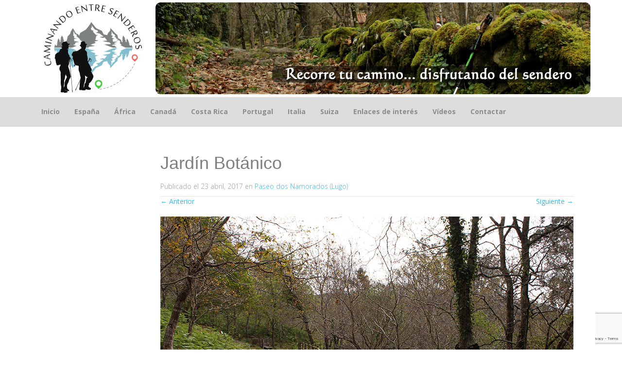

--- FILE ---
content_type: text/html; charset=UTF-8
request_url: https://www.caminandoentresenderos.com/paseo-dos-namorados-lugo/img_8398/
body_size: 10020
content:
<!DOCTYPE html>
<html lang="es">
<head>
<meta charset="UTF-8">
<meta name="viewport" content="width=device-width, initial-scale=1">
<title>Jardín Botánico | Caminando entre Senderos</title>
<link rel="profile" href="http://gmpg.org/xfn/11">
<link rel="pingback" href="https://www.caminandoentresenderos.com/xmlrpc.php">

<meta name='robots' content='max-image-preview:large' />
<link rel='dns-prefetch' href='//fonts.googleapis.com' />
<link rel="alternate" type="application/rss+xml" title="Caminando entre Senderos &raquo; Feed" href="https://www.caminandoentresenderos.com/feed/" />
<link rel="alternate" type="application/rss+xml" title="Caminando entre Senderos &raquo; Feed de los comentarios" href="https://www.caminandoentresenderos.com/comments/feed/" />
<script type="text/javascript">
window._wpemojiSettings = {"baseUrl":"https:\/\/s.w.org\/images\/core\/emoji\/14.0.0\/72x72\/","ext":".png","svgUrl":"https:\/\/s.w.org\/images\/core\/emoji\/14.0.0\/svg\/","svgExt":".svg","source":{"concatemoji":"https:\/\/www.caminandoentresenderos.com\/wp-includes\/js\/wp-emoji-release.min.js?ver=6.2.8"}};
/*! This file is auto-generated */
!function(e,a,t){var n,r,o,i=a.createElement("canvas"),p=i.getContext&&i.getContext("2d");function s(e,t){p.clearRect(0,0,i.width,i.height),p.fillText(e,0,0);e=i.toDataURL();return p.clearRect(0,0,i.width,i.height),p.fillText(t,0,0),e===i.toDataURL()}function c(e){var t=a.createElement("script");t.src=e,t.defer=t.type="text/javascript",a.getElementsByTagName("head")[0].appendChild(t)}for(o=Array("flag","emoji"),t.supports={everything:!0,everythingExceptFlag:!0},r=0;r<o.length;r++)t.supports[o[r]]=function(e){if(p&&p.fillText)switch(p.textBaseline="top",p.font="600 32px Arial",e){case"flag":return s("\ud83c\udff3\ufe0f\u200d\u26a7\ufe0f","\ud83c\udff3\ufe0f\u200b\u26a7\ufe0f")?!1:!s("\ud83c\uddfa\ud83c\uddf3","\ud83c\uddfa\u200b\ud83c\uddf3")&&!s("\ud83c\udff4\udb40\udc67\udb40\udc62\udb40\udc65\udb40\udc6e\udb40\udc67\udb40\udc7f","\ud83c\udff4\u200b\udb40\udc67\u200b\udb40\udc62\u200b\udb40\udc65\u200b\udb40\udc6e\u200b\udb40\udc67\u200b\udb40\udc7f");case"emoji":return!s("\ud83e\udef1\ud83c\udffb\u200d\ud83e\udef2\ud83c\udfff","\ud83e\udef1\ud83c\udffb\u200b\ud83e\udef2\ud83c\udfff")}return!1}(o[r]),t.supports.everything=t.supports.everything&&t.supports[o[r]],"flag"!==o[r]&&(t.supports.everythingExceptFlag=t.supports.everythingExceptFlag&&t.supports[o[r]]);t.supports.everythingExceptFlag=t.supports.everythingExceptFlag&&!t.supports.flag,t.DOMReady=!1,t.readyCallback=function(){t.DOMReady=!0},t.supports.everything||(n=function(){t.readyCallback()},a.addEventListener?(a.addEventListener("DOMContentLoaded",n,!1),e.addEventListener("load",n,!1)):(e.attachEvent("onload",n),a.attachEvent("onreadystatechange",function(){"complete"===a.readyState&&t.readyCallback()})),(e=t.source||{}).concatemoji?c(e.concatemoji):e.wpemoji&&e.twemoji&&(c(e.twemoji),c(e.wpemoji)))}(window,document,window._wpemojiSettings);
</script>
<style type="text/css">
img.wp-smiley,
img.emoji {
	display: inline !important;
	border: none !important;
	box-shadow: none !important;
	height: 1em !important;
	width: 1em !important;
	margin: 0 0.07em !important;
	vertical-align: -0.1em !important;
	background: none !important;
	padding: 0 !important;
}
</style>
	<link rel='stylesheet' id='wp-block-library-css' href='https://www.caminandoentresenderos.com/wp-includes/css/dist/block-library/style.min.css?ver=6.2.8' type='text/css' media='all' />
<link rel='stylesheet' id='classic-theme-styles-css' href='https://www.caminandoentresenderos.com/wp-includes/css/classic-themes.min.css?ver=6.2.8' type='text/css' media='all' />
<style id='global-styles-inline-css' type='text/css'>
body{--wp--preset--color--black: #000000;--wp--preset--color--cyan-bluish-gray: #abb8c3;--wp--preset--color--white: #ffffff;--wp--preset--color--pale-pink: #f78da7;--wp--preset--color--vivid-red: #cf2e2e;--wp--preset--color--luminous-vivid-orange: #ff6900;--wp--preset--color--luminous-vivid-amber: #fcb900;--wp--preset--color--light-green-cyan: #7bdcb5;--wp--preset--color--vivid-green-cyan: #00d084;--wp--preset--color--pale-cyan-blue: #8ed1fc;--wp--preset--color--vivid-cyan-blue: #0693e3;--wp--preset--color--vivid-purple: #9b51e0;--wp--preset--gradient--vivid-cyan-blue-to-vivid-purple: linear-gradient(135deg,rgba(6,147,227,1) 0%,rgb(155,81,224) 100%);--wp--preset--gradient--light-green-cyan-to-vivid-green-cyan: linear-gradient(135deg,rgb(122,220,180) 0%,rgb(0,208,130) 100%);--wp--preset--gradient--luminous-vivid-amber-to-luminous-vivid-orange: linear-gradient(135deg,rgba(252,185,0,1) 0%,rgba(255,105,0,1) 100%);--wp--preset--gradient--luminous-vivid-orange-to-vivid-red: linear-gradient(135deg,rgba(255,105,0,1) 0%,rgb(207,46,46) 100%);--wp--preset--gradient--very-light-gray-to-cyan-bluish-gray: linear-gradient(135deg,rgb(238,238,238) 0%,rgb(169,184,195) 100%);--wp--preset--gradient--cool-to-warm-spectrum: linear-gradient(135deg,rgb(74,234,220) 0%,rgb(151,120,209) 20%,rgb(207,42,186) 40%,rgb(238,44,130) 60%,rgb(251,105,98) 80%,rgb(254,248,76) 100%);--wp--preset--gradient--blush-light-purple: linear-gradient(135deg,rgb(255,206,236) 0%,rgb(152,150,240) 100%);--wp--preset--gradient--blush-bordeaux: linear-gradient(135deg,rgb(254,205,165) 0%,rgb(254,45,45) 50%,rgb(107,0,62) 100%);--wp--preset--gradient--luminous-dusk: linear-gradient(135deg,rgb(255,203,112) 0%,rgb(199,81,192) 50%,rgb(65,88,208) 100%);--wp--preset--gradient--pale-ocean: linear-gradient(135deg,rgb(255,245,203) 0%,rgb(182,227,212) 50%,rgb(51,167,181) 100%);--wp--preset--gradient--electric-grass: linear-gradient(135deg,rgb(202,248,128) 0%,rgb(113,206,126) 100%);--wp--preset--gradient--midnight: linear-gradient(135deg,rgb(2,3,129) 0%,rgb(40,116,252) 100%);--wp--preset--duotone--dark-grayscale: url('#wp-duotone-dark-grayscale');--wp--preset--duotone--grayscale: url('#wp-duotone-grayscale');--wp--preset--duotone--purple-yellow: url('#wp-duotone-purple-yellow');--wp--preset--duotone--blue-red: url('#wp-duotone-blue-red');--wp--preset--duotone--midnight: url('#wp-duotone-midnight');--wp--preset--duotone--magenta-yellow: url('#wp-duotone-magenta-yellow');--wp--preset--duotone--purple-green: url('#wp-duotone-purple-green');--wp--preset--duotone--blue-orange: url('#wp-duotone-blue-orange');--wp--preset--font-size--small: 13px;--wp--preset--font-size--medium: 20px;--wp--preset--font-size--large: 36px;--wp--preset--font-size--x-large: 42px;--wp--preset--spacing--20: 0.44rem;--wp--preset--spacing--30: 0.67rem;--wp--preset--spacing--40: 1rem;--wp--preset--spacing--50: 1.5rem;--wp--preset--spacing--60: 2.25rem;--wp--preset--spacing--70: 3.38rem;--wp--preset--spacing--80: 5.06rem;--wp--preset--shadow--natural: 6px 6px 9px rgba(0, 0, 0, 0.2);--wp--preset--shadow--deep: 12px 12px 50px rgba(0, 0, 0, 0.4);--wp--preset--shadow--sharp: 6px 6px 0px rgba(0, 0, 0, 0.2);--wp--preset--shadow--outlined: 6px 6px 0px -3px rgba(255, 255, 255, 1), 6px 6px rgba(0, 0, 0, 1);--wp--preset--shadow--crisp: 6px 6px 0px rgba(0, 0, 0, 1);}:where(.is-layout-flex){gap: 0.5em;}body .is-layout-flow > .alignleft{float: left;margin-inline-start: 0;margin-inline-end: 2em;}body .is-layout-flow > .alignright{float: right;margin-inline-start: 2em;margin-inline-end: 0;}body .is-layout-flow > .aligncenter{margin-left: auto !important;margin-right: auto !important;}body .is-layout-constrained > .alignleft{float: left;margin-inline-start: 0;margin-inline-end: 2em;}body .is-layout-constrained > .alignright{float: right;margin-inline-start: 2em;margin-inline-end: 0;}body .is-layout-constrained > .aligncenter{margin-left: auto !important;margin-right: auto !important;}body .is-layout-constrained > :where(:not(.alignleft):not(.alignright):not(.alignfull)){max-width: var(--wp--style--global--content-size);margin-left: auto !important;margin-right: auto !important;}body .is-layout-constrained > .alignwide{max-width: var(--wp--style--global--wide-size);}body .is-layout-flex{display: flex;}body .is-layout-flex{flex-wrap: wrap;align-items: center;}body .is-layout-flex > *{margin: 0;}:where(.wp-block-columns.is-layout-flex){gap: 2em;}.has-black-color{color: var(--wp--preset--color--black) !important;}.has-cyan-bluish-gray-color{color: var(--wp--preset--color--cyan-bluish-gray) !important;}.has-white-color{color: var(--wp--preset--color--white) !important;}.has-pale-pink-color{color: var(--wp--preset--color--pale-pink) !important;}.has-vivid-red-color{color: var(--wp--preset--color--vivid-red) !important;}.has-luminous-vivid-orange-color{color: var(--wp--preset--color--luminous-vivid-orange) !important;}.has-luminous-vivid-amber-color{color: var(--wp--preset--color--luminous-vivid-amber) !important;}.has-light-green-cyan-color{color: var(--wp--preset--color--light-green-cyan) !important;}.has-vivid-green-cyan-color{color: var(--wp--preset--color--vivid-green-cyan) !important;}.has-pale-cyan-blue-color{color: var(--wp--preset--color--pale-cyan-blue) !important;}.has-vivid-cyan-blue-color{color: var(--wp--preset--color--vivid-cyan-blue) !important;}.has-vivid-purple-color{color: var(--wp--preset--color--vivid-purple) !important;}.has-black-background-color{background-color: var(--wp--preset--color--black) !important;}.has-cyan-bluish-gray-background-color{background-color: var(--wp--preset--color--cyan-bluish-gray) !important;}.has-white-background-color{background-color: var(--wp--preset--color--white) !important;}.has-pale-pink-background-color{background-color: var(--wp--preset--color--pale-pink) !important;}.has-vivid-red-background-color{background-color: var(--wp--preset--color--vivid-red) !important;}.has-luminous-vivid-orange-background-color{background-color: var(--wp--preset--color--luminous-vivid-orange) !important;}.has-luminous-vivid-amber-background-color{background-color: var(--wp--preset--color--luminous-vivid-amber) !important;}.has-light-green-cyan-background-color{background-color: var(--wp--preset--color--light-green-cyan) !important;}.has-vivid-green-cyan-background-color{background-color: var(--wp--preset--color--vivid-green-cyan) !important;}.has-pale-cyan-blue-background-color{background-color: var(--wp--preset--color--pale-cyan-blue) !important;}.has-vivid-cyan-blue-background-color{background-color: var(--wp--preset--color--vivid-cyan-blue) !important;}.has-vivid-purple-background-color{background-color: var(--wp--preset--color--vivid-purple) !important;}.has-black-border-color{border-color: var(--wp--preset--color--black) !important;}.has-cyan-bluish-gray-border-color{border-color: var(--wp--preset--color--cyan-bluish-gray) !important;}.has-white-border-color{border-color: var(--wp--preset--color--white) !important;}.has-pale-pink-border-color{border-color: var(--wp--preset--color--pale-pink) !important;}.has-vivid-red-border-color{border-color: var(--wp--preset--color--vivid-red) !important;}.has-luminous-vivid-orange-border-color{border-color: var(--wp--preset--color--luminous-vivid-orange) !important;}.has-luminous-vivid-amber-border-color{border-color: var(--wp--preset--color--luminous-vivid-amber) !important;}.has-light-green-cyan-border-color{border-color: var(--wp--preset--color--light-green-cyan) !important;}.has-vivid-green-cyan-border-color{border-color: var(--wp--preset--color--vivid-green-cyan) !important;}.has-pale-cyan-blue-border-color{border-color: var(--wp--preset--color--pale-cyan-blue) !important;}.has-vivid-cyan-blue-border-color{border-color: var(--wp--preset--color--vivid-cyan-blue) !important;}.has-vivid-purple-border-color{border-color: var(--wp--preset--color--vivid-purple) !important;}.has-vivid-cyan-blue-to-vivid-purple-gradient-background{background: var(--wp--preset--gradient--vivid-cyan-blue-to-vivid-purple) !important;}.has-light-green-cyan-to-vivid-green-cyan-gradient-background{background: var(--wp--preset--gradient--light-green-cyan-to-vivid-green-cyan) !important;}.has-luminous-vivid-amber-to-luminous-vivid-orange-gradient-background{background: var(--wp--preset--gradient--luminous-vivid-amber-to-luminous-vivid-orange) !important;}.has-luminous-vivid-orange-to-vivid-red-gradient-background{background: var(--wp--preset--gradient--luminous-vivid-orange-to-vivid-red) !important;}.has-very-light-gray-to-cyan-bluish-gray-gradient-background{background: var(--wp--preset--gradient--very-light-gray-to-cyan-bluish-gray) !important;}.has-cool-to-warm-spectrum-gradient-background{background: var(--wp--preset--gradient--cool-to-warm-spectrum) !important;}.has-blush-light-purple-gradient-background{background: var(--wp--preset--gradient--blush-light-purple) !important;}.has-blush-bordeaux-gradient-background{background: var(--wp--preset--gradient--blush-bordeaux) !important;}.has-luminous-dusk-gradient-background{background: var(--wp--preset--gradient--luminous-dusk) !important;}.has-pale-ocean-gradient-background{background: var(--wp--preset--gradient--pale-ocean) !important;}.has-electric-grass-gradient-background{background: var(--wp--preset--gradient--electric-grass) !important;}.has-midnight-gradient-background{background: var(--wp--preset--gradient--midnight) !important;}.has-small-font-size{font-size: var(--wp--preset--font-size--small) !important;}.has-medium-font-size{font-size: var(--wp--preset--font-size--medium) !important;}.has-large-font-size{font-size: var(--wp--preset--font-size--large) !important;}.has-x-large-font-size{font-size: var(--wp--preset--font-size--x-large) !important;}
.wp-block-navigation a:where(:not(.wp-element-button)){color: inherit;}
:where(.wp-block-columns.is-layout-flex){gap: 2em;}
.wp-block-pullquote{font-size: 1.5em;line-height: 1.6;}
</style>
<link rel='stylesheet' id='cptch_stylesheet-css' href='https://www.caminandoentresenderos.com/wp-content/plugins/captcha/css/style.css?ver=6.2.8' type='text/css' media='all' />
<link rel='stylesheet' id='dashicons-css' href='https://www.caminandoentresenderos.com/wp-includes/css/dashicons.min.css?ver=6.2.8' type='text/css' media='all' />
<link rel='stylesheet' id='cptch_desktop_style-css' href='https://www.caminandoentresenderos.com/wp-content/plugins/captcha/css/desktop_style.css?ver=6.2.8' type='text/css' media='all' />
<link rel='stylesheet' id='contact-form-7-css' href='https://www.caminandoentresenderos.com/wp-content/plugins/contact-form-7/includes/css/styles.css?ver=5.7.7' type='text/css' media='all' />
<link rel='stylesheet' id='wp-v-icons-css-css' href='https://www.caminandoentresenderos.com/wp-content/plugins/wp-visual-icon-fonts/css/wpvi-fa4.css?ver=6.2.8' type='text/css' media='all' />
<link rel='stylesheet' id='market-fonts-css' href='//fonts.googleapis.com/css?family=Open+Sans%3A300%2C400%2C700%2C600&#038;ver=6.2.8' type='text/css' media='all' />
<link rel='stylesheet' id='market-basic-style-css' href='https://www.caminandoentresenderos.com/wp-content/themes/market/style.css?ver=6.2.8' type='text/css' media='all' />
<link rel='stylesheet' id='market-layout-css' href='https://www.caminandoentresenderos.com/wp-content/themes/market/css/layouts/sidebar-content.css?ver=6.2.8' type='text/css' media='all' />
<link rel='stylesheet' id='market-bootstrap-style-css' href='https://www.caminandoentresenderos.com/wp-content/themes/market/css/bootstrap/bootstrap.min.css?ver=6.2.8' type='text/css' media='all' />
<link rel='stylesheet' id='market-main-skin-css' href='https://www.caminandoentresenderos.com/wp-content/themes/market/css/skins/default.css?ver=6.2.8' type='text/css' media='all' />
<link rel='stylesheet' id='market-nivo-slider-default-theme-css' href='https://www.caminandoentresenderos.com/wp-content/themes/market/css/nivo/slider/themes/default/default.css?ver=6.2.8' type='text/css' media='all' />
<link rel='stylesheet' id='market-nivo-slider-style-css' href='https://www.caminandoentresenderos.com/wp-content/themes/market/css/nivo/slider/nivo.css?ver=6.2.8' type='text/css' media='all' />
<script type='text/javascript' src='https://www.caminandoentresenderos.com/wp-includes/js/jquery/jquery.min.js?ver=3.6.4' id='jquery-core-js'></script>
<script type='text/javascript' src='https://www.caminandoentresenderos.com/wp-includes/js/jquery/jquery-migrate.min.js?ver=3.4.0' id='jquery-migrate-js'></script>
<script type='text/javascript' id='cptch_front_end_script-js-extra'>
/* <![CDATA[ */
var cptch_vars = {"nonce":"20692e6add","ajaxurl":"https:\/\/www.caminandoentresenderos.com\/wp-admin\/admin-ajax.php","enlarge":"0"};
/* ]]> */
</script>
<script type='text/javascript' src='https://www.caminandoentresenderos.com/wp-content/plugins/captcha/js/front_end_script.js?ver=6.2.8' id='cptch_front_end_script-js'></script>
<script type='text/javascript' src='https://www.caminandoentresenderos.com/wp-content/themes/market/js/nivo.slider.js?ver=6.2.8' id='market-nivo-slider-js'></script>
<script type='text/javascript' src='https://www.caminandoentresenderos.com/wp-content/themes/market/js/mm.js?ver=6.2.8' id='market-mm-js'></script>
<script type='text/javascript' src='https://www.caminandoentresenderos.com/wp-content/themes/market/js/bootstrap.min.js?ver=6.2.8' id='market-bootstrap-js'></script>
<script type='text/javascript' src='https://www.caminandoentresenderos.com/wp-content/themes/market/js/custom.js?ver=6.2.8' id='market-custom-js-js'></script>
<script type='text/javascript' src='https://www.caminandoentresenderos.com/wp-content/themes/market/js/keyboard-image-navigation.js?ver=20120202' id='market-keyboard-image-navigation-js'></script>
<link rel="https://api.w.org/" href="https://www.caminandoentresenderos.com/wp-json/" /><link rel="alternate" type="application/json" href="https://www.caminandoentresenderos.com/wp-json/wp/v2/media/4997" /><link rel="EditURI" type="application/rsd+xml" title="RSD" href="https://www.caminandoentresenderos.com/xmlrpc.php?rsd" />
<link rel="wlwmanifest" type="application/wlwmanifest+xml" href="https://www.caminandoentresenderos.com/wp-includes/wlwmanifest.xml" />
<meta name="generator" content="WordPress 6.2.8" />
<link rel='shortlink' href='https://www.caminandoentresenderos.com/?p=4997' />
<link rel="alternate" type="application/json+oembed" href="https://www.caminandoentresenderos.com/wp-json/oembed/1.0/embed?url=https%3A%2F%2Fwww.caminandoentresenderos.com%2Fpaseo-dos-namorados-lugo%2Fimg_8398%2F%23main" />
<link rel="alternate" type="text/xml+oembed" href="https://www.caminandoentresenderos.com/wp-json/oembed/1.0/embed?url=https%3A%2F%2Fwww.caminandoentresenderos.com%2Fpaseo-dos-namorados-lugo%2Fimg_8398%2F%23main&#038;format=xml" />
<style></style><script>jQuery(window).load(function() { jQuery('#slider').nivoSlider({effect:'boxRandom', pauseTime: 5000 }); });</script><script>jQuery(document).ready( function() { jQuery('.main-navigation ul.menu').mobileMenu({switchWidth: 768}); });</script><style>h1.menu-toggle {display: none !important;}.td_mobile_menu_wrap select{margin-left:-20px;margin-top: 20px;}</style><style type="text/css" id="custom-background-css">
body.custom-background { background-color: #ffffff; }
</style>
			<style type="text/css" id="wp-custom-css">
			/*
Puedes añadir tu propio CSS aquí.

Haz clic en el icono de ayuda de arriba para averiguar más.
*/

#mobileMenu_menu-caminandoentresenderos {
    width: 100%;
}

@media (min-width: 768px) {
  #menu-caminandoentresenderos {
    display: block !important;
  }
}


		</style>
		
<script>
  (function(i,s,o,g,r,a,m){i['GoogleAnalyticsObject']=r;i[r]=i[r]||function(){
  (i[r].q=i[r].q||[]).push(arguments)},i[r].l=1*new Date();a=s.createElement(o),
  m=s.getElementsByTagName(o)[0];a.async=1;a.src=g;m.parentNode.insertBefore(a,m)
  })(window,document,'script','//www.google-analytics.com/analytics.js','ga');

  ga('create', 'UA-60816618-1', 'auto');
  ga('send', 'pageview');

</script>


<!-- Global site tag (gtag.js) - Google Analytics -->
<script async src="https://www.googletagmanager.com/gtag/js?id=G-2G4319BQXF"></script>
<script>
  window.dataLayer = window.dataLayer || [];
  function gtag(){dataLayer.push(arguments);}
  gtag('js', new Date());

  gtag('config', 'G-2G4319BQXF');
</script>



<script data-ad-client="ca-pub-9095396077028599" async src="https://pagead2.googlesyndication.com/pagead/js/adsbygoogle.js"></script>


</head>

<body class="attachment attachment-template-default single single-attachment postid-4997 attachmentid-4997 attachment-jpeg custom-background">
<div class="headerbanner"><a href="https://www.caminandoentresenderos.com/" target="_blank"><center><img src="https://www.caminandoentresenderos.com/wp-content/banners/banner4.jpg" width="1151" height="200" alt="Caminando entre senderos" /></center></a></div><div id="parallax-bg"></div>
<div id="page" class="hfeed site">
	
	<div id="header-2">
		<div class="container">
		<div class="default-nav-wrapper col-md-11 col-xs-12"> 	
		   <nav id="site-navigation" class="main-navigation" role="navigation">
	         <div id="nav-container">
				<h1 class="menu-toggle"></h1>
				<div class="screen-reader-text skip-link"><a href="#content" title="Saltar el contenido">Saltar el contenido</a></div>
	
				<div class="menu-caminandoentresenderos-container"><ul id="menu-caminandoentresenderos" class="menu"><li id="menu-item-59" class="menu-item menu-item-type-custom menu-item-object-custom menu-item-home menu-item-59"><a href="https://www.caminandoentresenderos.com/">Inicio</a></li>
<li id="menu-item-52" class="menu-item menu-item-type-taxonomy menu-item-object-category menu-item-has-children menu-item-52"><a href="https://www.caminandoentresenderos.com/category/espana/">España</a>
<ul class="sub-menu">
	<li id="menu-item-837" class="menu-item menu-item-type-taxonomy menu-item-object-category menu-item-837"><a href="https://www.caminandoentresenderos.com/category/espana/asturias/">Asturias</a></li>
	<li id="menu-item-50" class="menu-item menu-item-type-taxonomy menu-item-object-category menu-item-50"><a href="https://www.caminandoentresenderos.com/category/espana/galicia/">Galicia</a></li>
	<li id="menu-item-905" class="menu-item menu-item-type-taxonomy menu-item-object-category menu-item-905"><a href="https://www.caminandoentresenderos.com/category/espana/leon/">León</a></li>
</ul>
</li>
<li id="menu-item-3815" class="menu-item menu-item-type-taxonomy menu-item-object-category menu-item-has-children menu-item-3815"><a href="https://www.caminandoentresenderos.com/category/africa/">África</a>
<ul class="sub-menu">
	<li id="menu-item-3816" class="menu-item menu-item-type-taxonomy menu-item-object-category menu-item-3816"><a href="https://www.caminandoentresenderos.com/category/africa/kenia/">Kenia</a></li>
	<li id="menu-item-3972" class="menu-item menu-item-type-taxonomy menu-item-object-category menu-item-3972"><a href="https://www.caminandoentresenderos.com/category/africa/serengueti/">Serengueti</a></li>
	<li id="menu-item-3984" class="menu-item menu-item-type-taxonomy menu-item-object-category menu-item-3984"><a href="https://www.caminandoentresenderos.com/category/africa/zanzibar/">Zanzíbar</a></li>
</ul>
</li>
<li id="menu-item-6403" class="menu-item menu-item-type-taxonomy menu-item-object-category menu-item-has-children menu-item-6403"><a href="https://www.caminandoentresenderos.com/category/canada/">Canadá</a>
<ul class="sub-menu">
	<li id="menu-item-6404" class="menu-item menu-item-type-taxonomy menu-item-object-category menu-item-6404"><a href="https://www.caminandoentresenderos.com/category/canada/banff/">Banff</a></li>
	<li id="menu-item-6405" class="menu-item menu-item-type-taxonomy menu-item-object-category menu-item-6405"><a href="https://www.caminandoentresenderos.com/category/canada/clearwater/">Clearwater</a></li>
	<li id="menu-item-6406" class="menu-item menu-item-type-taxonomy menu-item-object-category menu-item-6406"><a href="https://www.caminandoentresenderos.com/category/canada/jasper/">Jasper</a></li>
	<li id="menu-item-6407" class="menu-item menu-item-type-taxonomy menu-item-object-category menu-item-6407"><a href="https://www.caminandoentresenderos.com/category/canada/vancouver/">Vancouver</a></li>
	<li id="menu-item-6408" class="menu-item menu-item-type-taxonomy menu-item-object-category menu-item-6408"><a href="https://www.caminandoentresenderos.com/category/canada/whistler/">Whistler</a></li>
	<li id="menu-item-6409" class="menu-item menu-item-type-taxonomy menu-item-object-category menu-item-6409"><a href="https://www.caminandoentresenderos.com/category/canada/yoho/">Yoho</a></li>
</ul>
</li>
<li id="menu-item-1282" class="menu-item menu-item-type-taxonomy menu-item-object-category menu-item-has-children menu-item-1282"><a href="https://www.caminandoentresenderos.com/category/costa-rica/">Costa Rica</a>
<ul class="sub-menu">
	<li id="menu-item-1386" class="menu-item menu-item-type-taxonomy menu-item-object-category menu-item-1386"><a href="https://www.caminandoentresenderos.com/category/costa-rica/alajuela/">Alajuela</a></li>
	<li id="menu-item-1908" class="menu-item menu-item-type-taxonomy menu-item-object-category menu-item-1908"><a href="https://www.caminandoentresenderos.com/category/costa-rica/limon/">Limón</a></li>
	<li id="menu-item-1690" class="menu-item menu-item-type-taxonomy menu-item-object-category menu-item-1690"><a href="https://www.caminandoentresenderos.com/category/costa-rica/monteverde/">Monteverde</a></li>
	<li id="menu-item-1844" class="menu-item menu-item-type-taxonomy menu-item-object-category menu-item-1844"><a href="https://www.caminandoentresenderos.com/category/costa-rica/puntarenas/">Puntarenas</a></li>
</ul>
</li>
<li id="menu-item-2127" class="menu-item menu-item-type-taxonomy menu-item-object-category menu-item-2127"><a href="https://www.caminandoentresenderos.com/category/rutas-por-portugal/">Portugal</a></li>
<li id="menu-item-7445" class="menu-item menu-item-type-taxonomy menu-item-object-category menu-item-has-children menu-item-7445"><a href="https://www.caminandoentresenderos.com/category/italia/">Italia</a>
<ul class="sub-menu">
	<li id="menu-item-7448" class="menu-item menu-item-type-taxonomy menu-item-object-category menu-item-7448"><a href="https://www.caminandoentresenderos.com/category/italia/roma/">Roma</a></li>
	<li id="menu-item-7446" class="menu-item menu-item-type-taxonomy menu-item-object-category menu-item-7446"><a href="https://www.caminandoentresenderos.com/category/italia/gran-sasso-y-montes-de-la-laga/">Gran Sasso y Montes de la Laga</a></li>
	<li id="menu-item-7447" class="menu-item menu-item-type-taxonomy menu-item-object-category menu-item-7447"><a href="https://www.caminandoentresenderos.com/category/italia/monte-navegna-y-monte-cervia/">Monte Navegna y Monte Cervia</a></li>
</ul>
</li>
<li id="menu-item-611" class="menu-item menu-item-type-taxonomy menu-item-object-category menu-item-has-children menu-item-611"><a href="https://www.caminandoentresenderos.com/category/suiza/">Suiza</a>
<ul class="sub-menu">
	<li id="menu-item-612" class="menu-item menu-item-type-taxonomy menu-item-object-category menu-item-612"><a href="https://www.caminandoentresenderos.com/category/suiza/interlaken/">Interlaken</a></li>
	<li id="menu-item-670" class="menu-item menu-item-type-taxonomy menu-item-object-category menu-item-670"><a href="https://www.caminandoentresenderos.com/category/suiza/lucerna/">Lucerna</a></li>
	<li id="menu-item-613" class="menu-item menu-item-type-taxonomy menu-item-object-category menu-item-613"><a href="https://www.caminandoentresenderos.com/category/suiza/zurich/">Zurich</a></li>
</ul>
</li>
<li id="menu-item-3643" class="menu-item menu-item-type-custom menu-item-object-custom menu-item-home menu-item-has-children menu-item-3643"><a href="https://www.caminandoentresenderos.com/">Enlaces de interés</a>
<ul class="sub-menu">
	<li id="menu-item-9369" class="menu-item menu-item-type-post_type menu-item-object-page menu-item-9369"><a href="https://www.caminandoentresenderos.com/webcams-en-tiempo-real-en-galicia-y-asturias/">Webcams en tiempo real en Galicia</a></li>
	<li id="menu-item-3644" class="menu-item menu-item-type-post_type menu-item-object-page menu-item-3644"><a href="https://www.caminandoentresenderos.com/consejos-para-practicar-senderismo/">Consejos y recomendaciones para practicar senderismo</a></li>
	<li id="menu-item-3646" class="menu-item menu-item-type-post_type menu-item-object-page menu-item-3646"><a href="https://www.caminandoentresenderos.com/las-mejores-cascadas-de-galicia/">Las mejores cascadas de Galicia</a></li>
	<li id="menu-item-4764" class="menu-item menu-item-type-custom menu-item-object-custom menu-item-4764"><a href="https://www.caminandoentresenderos.com/?tag=destacadas">Nuestras rutas favoritas</a></li>
	<li id="menu-item-3645" class="menu-item menu-item-type-post_type menu-item-object-page menu-item-3645"><a href="https://www.caminandoentresenderos.com/que-llevar-de-camping/">¿Qué necesitas para ir de camping?</a></li>
	<li id="menu-item-9336" class="menu-item menu-item-type-post_type menu-item-object-page menu-item-9336"><a href="https://www.caminandoentresenderos.com/remedios-naturales-y-caseros-plantas-medicinales/">Remedios naturales y caseros</a></li>
	<li id="menu-item-5060" class="menu-item menu-item-type-custom menu-item-object-custom menu-item-5060"><a href="https://www.caminandoentresenderos.com/?tag=ninos">Rutas para hacer con niños</a></li>
</ul>
</li>
<li id="menu-item-615" class="menu-item menu-item-type-custom menu-item-object-custom menu-item-615"><a href="https://www.youtube.com/channel/UC2tMdHlwhU2KPGlbfAn9SZg">Vídeos</a></li>
<li id="menu-item-122" class="menu-item menu-item-type-custom menu-item-object-custom menu-item-122"><a href="https://www.caminandoentresenderos.com/?page_id=128">Contactar</a></li>
</ul></div>	          </div>  
			</nav><!-- #site-navigation -->
		  </div>
		  
		<div id="top-search" class="col-md-1 col-xs-12">
					</div>
		</div>
	</div>
	
			<div id="content" class="site-content container row clearfix clear">
		<div class="col-md-12"> 

	<div id="primary" class="content-area image-attachment">
		<main id="main" class="site-main" role="main">

		
			<article id="post-4997" class="post-4997 attachment type-attachment status-inherit hentry">
				<header class="entry-header">
					<h1 class="entry-title">Jardín Botánico</h1>
					<div class="entry-meta">
						Publicado el <span class="entry-date"><time class="entry-date" datetime="2017-04-23T12:02:13+02:00">23 abril, 2017</time></span> en <a href="https://www.caminandoentresenderos.com/paseo-dos-namorados-lugo/" rel="gallery">Paseo dos Namorados (Lugo)</a>					</div><!-- .entry-meta -->

					<nav role="navigation" id="image-navigation" class="image-navigation">
						<div class="nav-previous"><a href='https://www.caminandoentresenderos.com/paseo-dos-namorados-lugo/img_8380-2/#main'><span class="meta-nav">&larr;</span> Anterior</a></div>
						<div class="nav-next"><a href='https://www.caminandoentresenderos.com/paseo-dos-namorados-lugo/img_8399/#main'>Siguiente <span class="meta-nav">&rarr;</span></a></div>
					</nav><!-- #image-navigation -->
				</header><!-- .entry-header -->

				<div class="entry-content">
					<div class="entry-attachment">
						<div class="attachment">
							<a href="https://www.caminandoentresenderos.com/paseo-dos-namorados-lugo/img_8327/#main" rel="attachment"><img width="850" height="567" src="https://www.caminandoentresenderos.com/wp-content/uploads/2017/04/IMG_8398.jpg" class="attachment-1200x1200 size-1200x1200" alt="Jardín Botánico" decoding="async" loading="lazy" srcset="https://www.caminandoentresenderos.com/wp-content/uploads/2017/04/IMG_8398.jpg 850w, https://www.caminandoentresenderos.com/wp-content/uploads/2017/04/IMG_8398-300x200.jpg 300w, https://www.caminandoentresenderos.com/wp-content/uploads/2017/04/IMG_8398-768x512.jpg 768w" sizes="(max-width: 850px) 100vw, 850px" /></a>						</div><!-- .attachment -->

											</div><!-- .entry-attachment -->

									</div><!-- .entry-content -->

							</article><!-- #post-## -->

			
		
		</main><!-- #main -->
	</div><!-- #primary -->

	</div>	</div><!-- #content -->			<div id="footer-sidebar" class="widget-area" role="complementary">
		<div class="container col-md-12">
									<div class="footer-column col-md-4"> <aside id="search-6" class="widget widget_search"><form role="search" method="get" class="row search-form" action="https://www.caminandoentresenderos.com/">
	<div class"search-form">
	<label>
		<span class="screen-reader-text">Resultados de la b&uacute;squeda para:</span>
		<input type="text" class="search-field" placeholder="Busca tu ruta..." value="" name="s">
	</label>
	<button type="submit" class="btn btn-default search-submit"><i class="fa fa-search"> </i></button>
	</div>
</form>
</aside> </div> 			<div class="footer-column col-md-4"> <aside id="custom_html-2" class="widget_text widget widget_custom_html"><div class="textwidget custom-html-widget"><a href="https://www.caminandoentresenderos.com/las-mejores-cascadas-de-galicia/" target="_blank" rel="noopener">Las mejores cascadas de galicia</a><br />
<a href="https://www.caminandoentresenderos.com/tag/destacadas/" target="_blank" rel="noopener">Nuestras rutas favoritas</a><br />
<a href="https://www.caminandoentresenderos.com/?tag=ninos" target="_blank" rel="noopener">Rutas de senderismo con niños</a><br />
<a href="https://www.caminandoentresenderos.com/?tag=coruna" target="_blank" rel="noopener">Rutas de senderismo en Coruña</a><br />
<a href="https://www.caminandoentresenderos.com/?tag=lugo" target="_blank" rel="noopener">Rutas de senderismo en Lugo</a><br />
<a href="https://www.caminandoentresenderos.com/?tag=ourense" target="_blank" rel="noopener">Rutas de senderismo en Ourense</a><br />
<a href="https://www.caminandoentresenderos.com/?tag=pontevedra" target="_blank" rel="noopener">Rutas de senderismo en Pontevedra</a><br />
<a href="https://www.caminandoentresenderos.com/?tag=bosque-autoctono" target="_blank" rel="noopener">Rutas de senderismo con bosques autóctonos</a><br />
<a href="https://www.caminandoentresenderos.com/?tag=rio" target="_blank" rel="noopener">Rutas de senderismo con ríos</a><br />
<a href="https://www.caminandoentresenderos.com/?tag=bicicleta" target="_blank" rel="noopener">Rutas en bicicleta</a><br /></div></aside> </div> 			<div class="footer-column col-md-4"> <aside id="custom_html-3" class="widget_text widget widget_custom_html"><div class="textwidget custom-html-widget"><a href="https://www.caminandoentresenderos.com/?tag=cascada" target="_blank" rel="noopener">Rutas de senderismo con cascadas</a><br />
<a href="https://www.caminandoentresenderos.com/?tag=castro" target="_blank" rel="noopener">Rutas de senderismo con castros</a><br />
<a href="https://www.caminandoentresenderos.com/?tag=playa" target="_blank" rel="noopener">Rutas de senderismo con playa</a><br />
<a href="https://www.caminandoentresenderos.com/?tag=Ribeira-Sacra" target="_blank" rel="noopener">Rutas de senderismo en la Ribeira Sacra</a><br />
<a href="https://www.caminandoentresenderos.com/?tag=o-caurel" target="_blank" rel="noopener">Rutas de senderismo en O Caurel</a><br />
<a href="https://www.caminandoentresenderos.com/?tag=mandeo" target="_blank" rel="noopener">Rutas río Mandeo (SM)</a><br /><br />

<a href="https://www.caminandoentresenderos.com/aviso-legal/" target="_blank" rel="noopener">Aviso legal</a><br />
<a href="https://www.caminandoentresenderos.com/politica-de-privacidad/" target="_blank" rel="noopener"> Política de privacidad</a><br />
<a href="https://www.caminandoentresenderos.com/politica-de-cookies/" target="_blank" rel="noopener">Política de cookies</a><br /></div></aside> </div> 	 	
		</div>	
	</div><!-- #footer-sidebar -->
	
	<footer id="colophon" class="site-footer row" role="contentinfo">	<div class="container">		<div class="site-info col-md-4">						S&iacute;guenos en nuestras redes sociales:<BR><a href="https://www.instagram.com/caminandoentresenderos" target="_blank"><img src="https://www.caminandoentresenderos.com/wp-content/themes/market/images/social/InstagramA.png" alt="Caminado entre Senderos" height="30" width="112" /></a> <a href="https://www.youtube.com/channel/UC2tMdHlwhU2KPGlbfAn9SZg" target="_blank"><img src="https://www.caminandoentresenderos.com/wp-content/themes/market/images/social/YoutubeA.png" alt="Caminado entre Senderos" height="30" width="112" /></a> <a href="https://es.wikiloc.com/wikiloc/user.do?name=caminandoentresenderos.com" target="_blank"><img src="https://www.caminandoentresenderos.com/wp-content/themes/market/images/social/WikilocA.png" alt="Caminado entre Senderos" height="30" width="112" /></a><BR><table border="0">
</table>					</div><!-- .site-info -->		<div id="footertext" class="col-md-7">        	        </div>	</div>   	</footer><!-- #colophon -->	</div><!-- #page --><script type='text/javascript' src='https://www.caminandoentresenderos.com/wp-content/plugins/contact-form-7/includes/swv/js/index.js?ver=5.7.7' id='swv-js'></script>
<script type='text/javascript' id='contact-form-7-js-extra'>
/* <![CDATA[ */
var wpcf7 = {"api":{"root":"https:\/\/www.caminandoentresenderos.com\/wp-json\/","namespace":"contact-form-7\/v1"}};
/* ]]> */
</script>
<script type='text/javascript' src='https://www.caminandoentresenderos.com/wp-content/plugins/contact-form-7/includes/js/index.js?ver=5.7.7' id='contact-form-7-js'></script>
<script type='text/javascript' src='https://www.caminandoentresenderos.com/wp-content/themes/market/js/navigation.js?ver=20120206' id='market-navigation-js'></script>
<script type='text/javascript' src='https://www.caminandoentresenderos.com/wp-content/themes/market/js/skip-link-focus-fix.js?ver=20130115' id='market-skip-link-focus-fix-js'></script>
<script type='text/javascript' src='https://www.google.com/recaptcha/api.js?render=6Lc2qC0nAAAAAERNn1C4-J45i6ImzpuZ6-_rqCsI&#038;ver=3.0' id='google-recaptcha-js'></script>
<script type='text/javascript' src='https://www.caminandoentresenderos.com/wp-includes/js/dist/vendor/wp-polyfill-inert.min.js?ver=3.1.2' id='wp-polyfill-inert-js'></script>
<script type='text/javascript' src='https://www.caminandoentresenderos.com/wp-includes/js/dist/vendor/regenerator-runtime.min.js?ver=0.13.11' id='regenerator-runtime-js'></script>
<script type='text/javascript' src='https://www.caminandoentresenderos.com/wp-includes/js/dist/vendor/wp-polyfill.min.js?ver=3.15.0' id='wp-polyfill-js'></script>
<script type='text/javascript' id='wpcf7-recaptcha-js-extra'>
/* <![CDATA[ */
var wpcf7_recaptcha = {"sitekey":"6Lc2qC0nAAAAAERNn1C4-J45i6ImzpuZ6-_rqCsI","actions":{"homepage":"homepage","contactform":"contactform"}};
/* ]]> */
</script>
<script type='text/javascript' src='https://www.caminandoentresenderos.com/wp-content/plugins/contact-form-7/modules/recaptcha/index.js?ver=5.7.7' id='wpcf7-recaptcha-js'></script>
</body></html>

--- FILE ---
content_type: text/html; charset=utf-8
request_url: https://www.google.com/recaptcha/api2/anchor?ar=1&k=6Lc2qC0nAAAAAERNn1C4-J45i6ImzpuZ6-_rqCsI&co=aHR0cHM6Ly93d3cuY2FtaW5hbmRvZW50cmVzZW5kZXJvcy5jb206NDQz&hl=en&v=N67nZn4AqZkNcbeMu4prBgzg&size=invisible&anchor-ms=20000&execute-ms=30000&cb=ek7ew2ue9gze
body_size: 48589
content:
<!DOCTYPE HTML><html dir="ltr" lang="en"><head><meta http-equiv="Content-Type" content="text/html; charset=UTF-8">
<meta http-equiv="X-UA-Compatible" content="IE=edge">
<title>reCAPTCHA</title>
<style type="text/css">
/* cyrillic-ext */
@font-face {
  font-family: 'Roboto';
  font-style: normal;
  font-weight: 400;
  font-stretch: 100%;
  src: url(//fonts.gstatic.com/s/roboto/v48/KFO7CnqEu92Fr1ME7kSn66aGLdTylUAMa3GUBHMdazTgWw.woff2) format('woff2');
  unicode-range: U+0460-052F, U+1C80-1C8A, U+20B4, U+2DE0-2DFF, U+A640-A69F, U+FE2E-FE2F;
}
/* cyrillic */
@font-face {
  font-family: 'Roboto';
  font-style: normal;
  font-weight: 400;
  font-stretch: 100%;
  src: url(//fonts.gstatic.com/s/roboto/v48/KFO7CnqEu92Fr1ME7kSn66aGLdTylUAMa3iUBHMdazTgWw.woff2) format('woff2');
  unicode-range: U+0301, U+0400-045F, U+0490-0491, U+04B0-04B1, U+2116;
}
/* greek-ext */
@font-face {
  font-family: 'Roboto';
  font-style: normal;
  font-weight: 400;
  font-stretch: 100%;
  src: url(//fonts.gstatic.com/s/roboto/v48/KFO7CnqEu92Fr1ME7kSn66aGLdTylUAMa3CUBHMdazTgWw.woff2) format('woff2');
  unicode-range: U+1F00-1FFF;
}
/* greek */
@font-face {
  font-family: 'Roboto';
  font-style: normal;
  font-weight: 400;
  font-stretch: 100%;
  src: url(//fonts.gstatic.com/s/roboto/v48/KFO7CnqEu92Fr1ME7kSn66aGLdTylUAMa3-UBHMdazTgWw.woff2) format('woff2');
  unicode-range: U+0370-0377, U+037A-037F, U+0384-038A, U+038C, U+038E-03A1, U+03A3-03FF;
}
/* math */
@font-face {
  font-family: 'Roboto';
  font-style: normal;
  font-weight: 400;
  font-stretch: 100%;
  src: url(//fonts.gstatic.com/s/roboto/v48/KFO7CnqEu92Fr1ME7kSn66aGLdTylUAMawCUBHMdazTgWw.woff2) format('woff2');
  unicode-range: U+0302-0303, U+0305, U+0307-0308, U+0310, U+0312, U+0315, U+031A, U+0326-0327, U+032C, U+032F-0330, U+0332-0333, U+0338, U+033A, U+0346, U+034D, U+0391-03A1, U+03A3-03A9, U+03B1-03C9, U+03D1, U+03D5-03D6, U+03F0-03F1, U+03F4-03F5, U+2016-2017, U+2034-2038, U+203C, U+2040, U+2043, U+2047, U+2050, U+2057, U+205F, U+2070-2071, U+2074-208E, U+2090-209C, U+20D0-20DC, U+20E1, U+20E5-20EF, U+2100-2112, U+2114-2115, U+2117-2121, U+2123-214F, U+2190, U+2192, U+2194-21AE, U+21B0-21E5, U+21F1-21F2, U+21F4-2211, U+2213-2214, U+2216-22FF, U+2308-230B, U+2310, U+2319, U+231C-2321, U+2336-237A, U+237C, U+2395, U+239B-23B7, U+23D0, U+23DC-23E1, U+2474-2475, U+25AF, U+25B3, U+25B7, U+25BD, U+25C1, U+25CA, U+25CC, U+25FB, U+266D-266F, U+27C0-27FF, U+2900-2AFF, U+2B0E-2B11, U+2B30-2B4C, U+2BFE, U+3030, U+FF5B, U+FF5D, U+1D400-1D7FF, U+1EE00-1EEFF;
}
/* symbols */
@font-face {
  font-family: 'Roboto';
  font-style: normal;
  font-weight: 400;
  font-stretch: 100%;
  src: url(//fonts.gstatic.com/s/roboto/v48/KFO7CnqEu92Fr1ME7kSn66aGLdTylUAMaxKUBHMdazTgWw.woff2) format('woff2');
  unicode-range: U+0001-000C, U+000E-001F, U+007F-009F, U+20DD-20E0, U+20E2-20E4, U+2150-218F, U+2190, U+2192, U+2194-2199, U+21AF, U+21E6-21F0, U+21F3, U+2218-2219, U+2299, U+22C4-22C6, U+2300-243F, U+2440-244A, U+2460-24FF, U+25A0-27BF, U+2800-28FF, U+2921-2922, U+2981, U+29BF, U+29EB, U+2B00-2BFF, U+4DC0-4DFF, U+FFF9-FFFB, U+10140-1018E, U+10190-1019C, U+101A0, U+101D0-101FD, U+102E0-102FB, U+10E60-10E7E, U+1D2C0-1D2D3, U+1D2E0-1D37F, U+1F000-1F0FF, U+1F100-1F1AD, U+1F1E6-1F1FF, U+1F30D-1F30F, U+1F315, U+1F31C, U+1F31E, U+1F320-1F32C, U+1F336, U+1F378, U+1F37D, U+1F382, U+1F393-1F39F, U+1F3A7-1F3A8, U+1F3AC-1F3AF, U+1F3C2, U+1F3C4-1F3C6, U+1F3CA-1F3CE, U+1F3D4-1F3E0, U+1F3ED, U+1F3F1-1F3F3, U+1F3F5-1F3F7, U+1F408, U+1F415, U+1F41F, U+1F426, U+1F43F, U+1F441-1F442, U+1F444, U+1F446-1F449, U+1F44C-1F44E, U+1F453, U+1F46A, U+1F47D, U+1F4A3, U+1F4B0, U+1F4B3, U+1F4B9, U+1F4BB, U+1F4BF, U+1F4C8-1F4CB, U+1F4D6, U+1F4DA, U+1F4DF, U+1F4E3-1F4E6, U+1F4EA-1F4ED, U+1F4F7, U+1F4F9-1F4FB, U+1F4FD-1F4FE, U+1F503, U+1F507-1F50B, U+1F50D, U+1F512-1F513, U+1F53E-1F54A, U+1F54F-1F5FA, U+1F610, U+1F650-1F67F, U+1F687, U+1F68D, U+1F691, U+1F694, U+1F698, U+1F6AD, U+1F6B2, U+1F6B9-1F6BA, U+1F6BC, U+1F6C6-1F6CF, U+1F6D3-1F6D7, U+1F6E0-1F6EA, U+1F6F0-1F6F3, U+1F6F7-1F6FC, U+1F700-1F7FF, U+1F800-1F80B, U+1F810-1F847, U+1F850-1F859, U+1F860-1F887, U+1F890-1F8AD, U+1F8B0-1F8BB, U+1F8C0-1F8C1, U+1F900-1F90B, U+1F93B, U+1F946, U+1F984, U+1F996, U+1F9E9, U+1FA00-1FA6F, U+1FA70-1FA7C, U+1FA80-1FA89, U+1FA8F-1FAC6, U+1FACE-1FADC, U+1FADF-1FAE9, U+1FAF0-1FAF8, U+1FB00-1FBFF;
}
/* vietnamese */
@font-face {
  font-family: 'Roboto';
  font-style: normal;
  font-weight: 400;
  font-stretch: 100%;
  src: url(//fonts.gstatic.com/s/roboto/v48/KFO7CnqEu92Fr1ME7kSn66aGLdTylUAMa3OUBHMdazTgWw.woff2) format('woff2');
  unicode-range: U+0102-0103, U+0110-0111, U+0128-0129, U+0168-0169, U+01A0-01A1, U+01AF-01B0, U+0300-0301, U+0303-0304, U+0308-0309, U+0323, U+0329, U+1EA0-1EF9, U+20AB;
}
/* latin-ext */
@font-face {
  font-family: 'Roboto';
  font-style: normal;
  font-weight: 400;
  font-stretch: 100%;
  src: url(//fonts.gstatic.com/s/roboto/v48/KFO7CnqEu92Fr1ME7kSn66aGLdTylUAMa3KUBHMdazTgWw.woff2) format('woff2');
  unicode-range: U+0100-02BA, U+02BD-02C5, U+02C7-02CC, U+02CE-02D7, U+02DD-02FF, U+0304, U+0308, U+0329, U+1D00-1DBF, U+1E00-1E9F, U+1EF2-1EFF, U+2020, U+20A0-20AB, U+20AD-20C0, U+2113, U+2C60-2C7F, U+A720-A7FF;
}
/* latin */
@font-face {
  font-family: 'Roboto';
  font-style: normal;
  font-weight: 400;
  font-stretch: 100%;
  src: url(//fonts.gstatic.com/s/roboto/v48/KFO7CnqEu92Fr1ME7kSn66aGLdTylUAMa3yUBHMdazQ.woff2) format('woff2');
  unicode-range: U+0000-00FF, U+0131, U+0152-0153, U+02BB-02BC, U+02C6, U+02DA, U+02DC, U+0304, U+0308, U+0329, U+2000-206F, U+20AC, U+2122, U+2191, U+2193, U+2212, U+2215, U+FEFF, U+FFFD;
}
/* cyrillic-ext */
@font-face {
  font-family: 'Roboto';
  font-style: normal;
  font-weight: 500;
  font-stretch: 100%;
  src: url(//fonts.gstatic.com/s/roboto/v48/KFO7CnqEu92Fr1ME7kSn66aGLdTylUAMa3GUBHMdazTgWw.woff2) format('woff2');
  unicode-range: U+0460-052F, U+1C80-1C8A, U+20B4, U+2DE0-2DFF, U+A640-A69F, U+FE2E-FE2F;
}
/* cyrillic */
@font-face {
  font-family: 'Roboto';
  font-style: normal;
  font-weight: 500;
  font-stretch: 100%;
  src: url(//fonts.gstatic.com/s/roboto/v48/KFO7CnqEu92Fr1ME7kSn66aGLdTylUAMa3iUBHMdazTgWw.woff2) format('woff2');
  unicode-range: U+0301, U+0400-045F, U+0490-0491, U+04B0-04B1, U+2116;
}
/* greek-ext */
@font-face {
  font-family: 'Roboto';
  font-style: normal;
  font-weight: 500;
  font-stretch: 100%;
  src: url(//fonts.gstatic.com/s/roboto/v48/KFO7CnqEu92Fr1ME7kSn66aGLdTylUAMa3CUBHMdazTgWw.woff2) format('woff2');
  unicode-range: U+1F00-1FFF;
}
/* greek */
@font-face {
  font-family: 'Roboto';
  font-style: normal;
  font-weight: 500;
  font-stretch: 100%;
  src: url(//fonts.gstatic.com/s/roboto/v48/KFO7CnqEu92Fr1ME7kSn66aGLdTylUAMa3-UBHMdazTgWw.woff2) format('woff2');
  unicode-range: U+0370-0377, U+037A-037F, U+0384-038A, U+038C, U+038E-03A1, U+03A3-03FF;
}
/* math */
@font-face {
  font-family: 'Roboto';
  font-style: normal;
  font-weight: 500;
  font-stretch: 100%;
  src: url(//fonts.gstatic.com/s/roboto/v48/KFO7CnqEu92Fr1ME7kSn66aGLdTylUAMawCUBHMdazTgWw.woff2) format('woff2');
  unicode-range: U+0302-0303, U+0305, U+0307-0308, U+0310, U+0312, U+0315, U+031A, U+0326-0327, U+032C, U+032F-0330, U+0332-0333, U+0338, U+033A, U+0346, U+034D, U+0391-03A1, U+03A3-03A9, U+03B1-03C9, U+03D1, U+03D5-03D6, U+03F0-03F1, U+03F4-03F5, U+2016-2017, U+2034-2038, U+203C, U+2040, U+2043, U+2047, U+2050, U+2057, U+205F, U+2070-2071, U+2074-208E, U+2090-209C, U+20D0-20DC, U+20E1, U+20E5-20EF, U+2100-2112, U+2114-2115, U+2117-2121, U+2123-214F, U+2190, U+2192, U+2194-21AE, U+21B0-21E5, U+21F1-21F2, U+21F4-2211, U+2213-2214, U+2216-22FF, U+2308-230B, U+2310, U+2319, U+231C-2321, U+2336-237A, U+237C, U+2395, U+239B-23B7, U+23D0, U+23DC-23E1, U+2474-2475, U+25AF, U+25B3, U+25B7, U+25BD, U+25C1, U+25CA, U+25CC, U+25FB, U+266D-266F, U+27C0-27FF, U+2900-2AFF, U+2B0E-2B11, U+2B30-2B4C, U+2BFE, U+3030, U+FF5B, U+FF5D, U+1D400-1D7FF, U+1EE00-1EEFF;
}
/* symbols */
@font-face {
  font-family: 'Roboto';
  font-style: normal;
  font-weight: 500;
  font-stretch: 100%;
  src: url(//fonts.gstatic.com/s/roboto/v48/KFO7CnqEu92Fr1ME7kSn66aGLdTylUAMaxKUBHMdazTgWw.woff2) format('woff2');
  unicode-range: U+0001-000C, U+000E-001F, U+007F-009F, U+20DD-20E0, U+20E2-20E4, U+2150-218F, U+2190, U+2192, U+2194-2199, U+21AF, U+21E6-21F0, U+21F3, U+2218-2219, U+2299, U+22C4-22C6, U+2300-243F, U+2440-244A, U+2460-24FF, U+25A0-27BF, U+2800-28FF, U+2921-2922, U+2981, U+29BF, U+29EB, U+2B00-2BFF, U+4DC0-4DFF, U+FFF9-FFFB, U+10140-1018E, U+10190-1019C, U+101A0, U+101D0-101FD, U+102E0-102FB, U+10E60-10E7E, U+1D2C0-1D2D3, U+1D2E0-1D37F, U+1F000-1F0FF, U+1F100-1F1AD, U+1F1E6-1F1FF, U+1F30D-1F30F, U+1F315, U+1F31C, U+1F31E, U+1F320-1F32C, U+1F336, U+1F378, U+1F37D, U+1F382, U+1F393-1F39F, U+1F3A7-1F3A8, U+1F3AC-1F3AF, U+1F3C2, U+1F3C4-1F3C6, U+1F3CA-1F3CE, U+1F3D4-1F3E0, U+1F3ED, U+1F3F1-1F3F3, U+1F3F5-1F3F7, U+1F408, U+1F415, U+1F41F, U+1F426, U+1F43F, U+1F441-1F442, U+1F444, U+1F446-1F449, U+1F44C-1F44E, U+1F453, U+1F46A, U+1F47D, U+1F4A3, U+1F4B0, U+1F4B3, U+1F4B9, U+1F4BB, U+1F4BF, U+1F4C8-1F4CB, U+1F4D6, U+1F4DA, U+1F4DF, U+1F4E3-1F4E6, U+1F4EA-1F4ED, U+1F4F7, U+1F4F9-1F4FB, U+1F4FD-1F4FE, U+1F503, U+1F507-1F50B, U+1F50D, U+1F512-1F513, U+1F53E-1F54A, U+1F54F-1F5FA, U+1F610, U+1F650-1F67F, U+1F687, U+1F68D, U+1F691, U+1F694, U+1F698, U+1F6AD, U+1F6B2, U+1F6B9-1F6BA, U+1F6BC, U+1F6C6-1F6CF, U+1F6D3-1F6D7, U+1F6E0-1F6EA, U+1F6F0-1F6F3, U+1F6F7-1F6FC, U+1F700-1F7FF, U+1F800-1F80B, U+1F810-1F847, U+1F850-1F859, U+1F860-1F887, U+1F890-1F8AD, U+1F8B0-1F8BB, U+1F8C0-1F8C1, U+1F900-1F90B, U+1F93B, U+1F946, U+1F984, U+1F996, U+1F9E9, U+1FA00-1FA6F, U+1FA70-1FA7C, U+1FA80-1FA89, U+1FA8F-1FAC6, U+1FACE-1FADC, U+1FADF-1FAE9, U+1FAF0-1FAF8, U+1FB00-1FBFF;
}
/* vietnamese */
@font-face {
  font-family: 'Roboto';
  font-style: normal;
  font-weight: 500;
  font-stretch: 100%;
  src: url(//fonts.gstatic.com/s/roboto/v48/KFO7CnqEu92Fr1ME7kSn66aGLdTylUAMa3OUBHMdazTgWw.woff2) format('woff2');
  unicode-range: U+0102-0103, U+0110-0111, U+0128-0129, U+0168-0169, U+01A0-01A1, U+01AF-01B0, U+0300-0301, U+0303-0304, U+0308-0309, U+0323, U+0329, U+1EA0-1EF9, U+20AB;
}
/* latin-ext */
@font-face {
  font-family: 'Roboto';
  font-style: normal;
  font-weight: 500;
  font-stretch: 100%;
  src: url(//fonts.gstatic.com/s/roboto/v48/KFO7CnqEu92Fr1ME7kSn66aGLdTylUAMa3KUBHMdazTgWw.woff2) format('woff2');
  unicode-range: U+0100-02BA, U+02BD-02C5, U+02C7-02CC, U+02CE-02D7, U+02DD-02FF, U+0304, U+0308, U+0329, U+1D00-1DBF, U+1E00-1E9F, U+1EF2-1EFF, U+2020, U+20A0-20AB, U+20AD-20C0, U+2113, U+2C60-2C7F, U+A720-A7FF;
}
/* latin */
@font-face {
  font-family: 'Roboto';
  font-style: normal;
  font-weight: 500;
  font-stretch: 100%;
  src: url(//fonts.gstatic.com/s/roboto/v48/KFO7CnqEu92Fr1ME7kSn66aGLdTylUAMa3yUBHMdazQ.woff2) format('woff2');
  unicode-range: U+0000-00FF, U+0131, U+0152-0153, U+02BB-02BC, U+02C6, U+02DA, U+02DC, U+0304, U+0308, U+0329, U+2000-206F, U+20AC, U+2122, U+2191, U+2193, U+2212, U+2215, U+FEFF, U+FFFD;
}
/* cyrillic-ext */
@font-face {
  font-family: 'Roboto';
  font-style: normal;
  font-weight: 900;
  font-stretch: 100%;
  src: url(//fonts.gstatic.com/s/roboto/v48/KFO7CnqEu92Fr1ME7kSn66aGLdTylUAMa3GUBHMdazTgWw.woff2) format('woff2');
  unicode-range: U+0460-052F, U+1C80-1C8A, U+20B4, U+2DE0-2DFF, U+A640-A69F, U+FE2E-FE2F;
}
/* cyrillic */
@font-face {
  font-family: 'Roboto';
  font-style: normal;
  font-weight: 900;
  font-stretch: 100%;
  src: url(//fonts.gstatic.com/s/roboto/v48/KFO7CnqEu92Fr1ME7kSn66aGLdTylUAMa3iUBHMdazTgWw.woff2) format('woff2');
  unicode-range: U+0301, U+0400-045F, U+0490-0491, U+04B0-04B1, U+2116;
}
/* greek-ext */
@font-face {
  font-family: 'Roboto';
  font-style: normal;
  font-weight: 900;
  font-stretch: 100%;
  src: url(//fonts.gstatic.com/s/roboto/v48/KFO7CnqEu92Fr1ME7kSn66aGLdTylUAMa3CUBHMdazTgWw.woff2) format('woff2');
  unicode-range: U+1F00-1FFF;
}
/* greek */
@font-face {
  font-family: 'Roboto';
  font-style: normal;
  font-weight: 900;
  font-stretch: 100%;
  src: url(//fonts.gstatic.com/s/roboto/v48/KFO7CnqEu92Fr1ME7kSn66aGLdTylUAMa3-UBHMdazTgWw.woff2) format('woff2');
  unicode-range: U+0370-0377, U+037A-037F, U+0384-038A, U+038C, U+038E-03A1, U+03A3-03FF;
}
/* math */
@font-face {
  font-family: 'Roboto';
  font-style: normal;
  font-weight: 900;
  font-stretch: 100%;
  src: url(//fonts.gstatic.com/s/roboto/v48/KFO7CnqEu92Fr1ME7kSn66aGLdTylUAMawCUBHMdazTgWw.woff2) format('woff2');
  unicode-range: U+0302-0303, U+0305, U+0307-0308, U+0310, U+0312, U+0315, U+031A, U+0326-0327, U+032C, U+032F-0330, U+0332-0333, U+0338, U+033A, U+0346, U+034D, U+0391-03A1, U+03A3-03A9, U+03B1-03C9, U+03D1, U+03D5-03D6, U+03F0-03F1, U+03F4-03F5, U+2016-2017, U+2034-2038, U+203C, U+2040, U+2043, U+2047, U+2050, U+2057, U+205F, U+2070-2071, U+2074-208E, U+2090-209C, U+20D0-20DC, U+20E1, U+20E5-20EF, U+2100-2112, U+2114-2115, U+2117-2121, U+2123-214F, U+2190, U+2192, U+2194-21AE, U+21B0-21E5, U+21F1-21F2, U+21F4-2211, U+2213-2214, U+2216-22FF, U+2308-230B, U+2310, U+2319, U+231C-2321, U+2336-237A, U+237C, U+2395, U+239B-23B7, U+23D0, U+23DC-23E1, U+2474-2475, U+25AF, U+25B3, U+25B7, U+25BD, U+25C1, U+25CA, U+25CC, U+25FB, U+266D-266F, U+27C0-27FF, U+2900-2AFF, U+2B0E-2B11, U+2B30-2B4C, U+2BFE, U+3030, U+FF5B, U+FF5D, U+1D400-1D7FF, U+1EE00-1EEFF;
}
/* symbols */
@font-face {
  font-family: 'Roboto';
  font-style: normal;
  font-weight: 900;
  font-stretch: 100%;
  src: url(//fonts.gstatic.com/s/roboto/v48/KFO7CnqEu92Fr1ME7kSn66aGLdTylUAMaxKUBHMdazTgWw.woff2) format('woff2');
  unicode-range: U+0001-000C, U+000E-001F, U+007F-009F, U+20DD-20E0, U+20E2-20E4, U+2150-218F, U+2190, U+2192, U+2194-2199, U+21AF, U+21E6-21F0, U+21F3, U+2218-2219, U+2299, U+22C4-22C6, U+2300-243F, U+2440-244A, U+2460-24FF, U+25A0-27BF, U+2800-28FF, U+2921-2922, U+2981, U+29BF, U+29EB, U+2B00-2BFF, U+4DC0-4DFF, U+FFF9-FFFB, U+10140-1018E, U+10190-1019C, U+101A0, U+101D0-101FD, U+102E0-102FB, U+10E60-10E7E, U+1D2C0-1D2D3, U+1D2E0-1D37F, U+1F000-1F0FF, U+1F100-1F1AD, U+1F1E6-1F1FF, U+1F30D-1F30F, U+1F315, U+1F31C, U+1F31E, U+1F320-1F32C, U+1F336, U+1F378, U+1F37D, U+1F382, U+1F393-1F39F, U+1F3A7-1F3A8, U+1F3AC-1F3AF, U+1F3C2, U+1F3C4-1F3C6, U+1F3CA-1F3CE, U+1F3D4-1F3E0, U+1F3ED, U+1F3F1-1F3F3, U+1F3F5-1F3F7, U+1F408, U+1F415, U+1F41F, U+1F426, U+1F43F, U+1F441-1F442, U+1F444, U+1F446-1F449, U+1F44C-1F44E, U+1F453, U+1F46A, U+1F47D, U+1F4A3, U+1F4B0, U+1F4B3, U+1F4B9, U+1F4BB, U+1F4BF, U+1F4C8-1F4CB, U+1F4D6, U+1F4DA, U+1F4DF, U+1F4E3-1F4E6, U+1F4EA-1F4ED, U+1F4F7, U+1F4F9-1F4FB, U+1F4FD-1F4FE, U+1F503, U+1F507-1F50B, U+1F50D, U+1F512-1F513, U+1F53E-1F54A, U+1F54F-1F5FA, U+1F610, U+1F650-1F67F, U+1F687, U+1F68D, U+1F691, U+1F694, U+1F698, U+1F6AD, U+1F6B2, U+1F6B9-1F6BA, U+1F6BC, U+1F6C6-1F6CF, U+1F6D3-1F6D7, U+1F6E0-1F6EA, U+1F6F0-1F6F3, U+1F6F7-1F6FC, U+1F700-1F7FF, U+1F800-1F80B, U+1F810-1F847, U+1F850-1F859, U+1F860-1F887, U+1F890-1F8AD, U+1F8B0-1F8BB, U+1F8C0-1F8C1, U+1F900-1F90B, U+1F93B, U+1F946, U+1F984, U+1F996, U+1F9E9, U+1FA00-1FA6F, U+1FA70-1FA7C, U+1FA80-1FA89, U+1FA8F-1FAC6, U+1FACE-1FADC, U+1FADF-1FAE9, U+1FAF0-1FAF8, U+1FB00-1FBFF;
}
/* vietnamese */
@font-face {
  font-family: 'Roboto';
  font-style: normal;
  font-weight: 900;
  font-stretch: 100%;
  src: url(//fonts.gstatic.com/s/roboto/v48/KFO7CnqEu92Fr1ME7kSn66aGLdTylUAMa3OUBHMdazTgWw.woff2) format('woff2');
  unicode-range: U+0102-0103, U+0110-0111, U+0128-0129, U+0168-0169, U+01A0-01A1, U+01AF-01B0, U+0300-0301, U+0303-0304, U+0308-0309, U+0323, U+0329, U+1EA0-1EF9, U+20AB;
}
/* latin-ext */
@font-face {
  font-family: 'Roboto';
  font-style: normal;
  font-weight: 900;
  font-stretch: 100%;
  src: url(//fonts.gstatic.com/s/roboto/v48/KFO7CnqEu92Fr1ME7kSn66aGLdTylUAMa3KUBHMdazTgWw.woff2) format('woff2');
  unicode-range: U+0100-02BA, U+02BD-02C5, U+02C7-02CC, U+02CE-02D7, U+02DD-02FF, U+0304, U+0308, U+0329, U+1D00-1DBF, U+1E00-1E9F, U+1EF2-1EFF, U+2020, U+20A0-20AB, U+20AD-20C0, U+2113, U+2C60-2C7F, U+A720-A7FF;
}
/* latin */
@font-face {
  font-family: 'Roboto';
  font-style: normal;
  font-weight: 900;
  font-stretch: 100%;
  src: url(//fonts.gstatic.com/s/roboto/v48/KFO7CnqEu92Fr1ME7kSn66aGLdTylUAMa3yUBHMdazQ.woff2) format('woff2');
  unicode-range: U+0000-00FF, U+0131, U+0152-0153, U+02BB-02BC, U+02C6, U+02DA, U+02DC, U+0304, U+0308, U+0329, U+2000-206F, U+20AC, U+2122, U+2191, U+2193, U+2212, U+2215, U+FEFF, U+FFFD;
}

</style>
<link rel="stylesheet" type="text/css" href="https://www.gstatic.com/recaptcha/releases/N67nZn4AqZkNcbeMu4prBgzg/styles__ltr.css">
<script nonce="HvvjylVeP1xkhsiHEeOysg" type="text/javascript">window['__recaptcha_api'] = 'https://www.google.com/recaptcha/api2/';</script>
<script type="text/javascript" src="https://www.gstatic.com/recaptcha/releases/N67nZn4AqZkNcbeMu4prBgzg/recaptcha__en.js" nonce="HvvjylVeP1xkhsiHEeOysg">
      
    </script></head>
<body><div id="rc-anchor-alert" class="rc-anchor-alert"></div>
<input type="hidden" id="recaptcha-token" value="[base64]">
<script type="text/javascript" nonce="HvvjylVeP1xkhsiHEeOysg">
      recaptcha.anchor.Main.init("[\x22ainput\x22,[\x22bgdata\x22,\x22\x22,\[base64]/[base64]/[base64]/[base64]/[base64]/[base64]/KGcoTywyNTMsTy5PKSxVRyhPLEMpKTpnKE8sMjUzLEMpLE8pKSxsKSksTykpfSxieT1mdW5jdGlvbihDLE8sdSxsKXtmb3IobD0odT1SKEMpLDApO08+MDtPLS0pbD1sPDw4fFooQyk7ZyhDLHUsbCl9LFVHPWZ1bmN0aW9uKEMsTyl7Qy5pLmxlbmd0aD4xMDQ/[base64]/[base64]/[base64]/[base64]/[base64]/[base64]/[base64]\\u003d\x22,\[base64]\x22,\x22QC1QJcKZw5nCojJaw4bDuMKFw4fCnmogWsOofx0sWB0Jw7c/c1ZnSsKyw49oB2huXknDhcKtw4LCh8K4w6txRwguwq7CgjrCliDDrcOLwqwbPMOlEUx3w51QHMK3wpguEsOgw40uwr/DmUzCksOmOcOCX8KmDMKSccK9V8Oiwrw6NRLDg3/DvhgCwqNBwpI3Ln4kHMKPL8ORGcOrdsO8ZsOqwpPCgV/ChMKwwq0cacO2KsKbwroZNMKbfMOMwq3DuT88woEQcAPDg8KAXcO9DMOtwqNjw6HCp8OePwZOWsKYM8OLXMKeMgByCsKFw6bCiTvDlMOswpZtD8KxN3QqZMOwwrjCgsOmcMOsw4UROMO3w5IMRU/[base64]/[base64]/DlsKyw414w67Dk8Krw6zDtVbDpsOhwo54LMKyembCrcOqw7nDpwJxP8OJw4R3wr3DmQUdw5/DtcK3w4TDi8K5w50Ww73CisOawo9jOgdEP3EgYTjCrSVHJ2sacSckwqA9w7NuasOHw7w1JDDDhMOkAcKwwpMbw50Bw4HCs8Kpayd3METDsHAGwo7Dtigdw5PDpMO7UMK+JyDDqMOabV/Dr2YYRVzDhsK/w4wvaMO/woUJw61Vwpttw4zDq8KPZMOawrc/w74kZMO7PMKMw6zDoMK3AFJ+w4jCikYrbkNCZ8KuYBxfwqXDrGHCtRtvbcKmfMKxUivCiUXDmcOjw5PCjMOew6A+LHrClAd2wpZkSB8GB8KWan1uFl3CtCN5SUdIUHBGclYKDxfDqxIBYcKzw65nw7rCp8O/[base64]/DrXFswoB9RMKzE8OeD8Kuwo9FLAtbw4XDocK0XsKgw6HCp8OzcE0MYcK+w6nDqsORw67CrMKQJ3DDmMO8w5nClWHDg3jDngETehjDhMOqwp4hL8Krw5RgH8O1WMOCwrAxZHzChBvCjlvDimHDo8OEMz/DqjJ+w5rDhgzCkcOvDEtFw7PCksODw6kLw6FVGTBDRC9HGMKPw41rw58tw5nDkAVRw6gpw5tAwoFNw5fDlMKxJ8OpI15+HsKnwrRZGsOVw6vDncKMw7sDIsO2w6hEGGpuAMOLQn/ChMKLw7VTw5RSw7bDssOqDcKGMQXCu8Knwo8UAsOUb3VwMMKraDVfFHlJasKXRFLCgw7CpgdpV2fCrXMrwrV5wohzw5vCkcKow6vCj8KEY8K+ODfCqA3DmDt3L8Kwb8O4bxVBwrHDrSxjIMKKwpdiw6gLwr5DwrNIwqPDicOHMcKgUMO/[base64]/wrPCl8KRU8KWw7nDkXQUwo4iworCtTvDmMOswr9GwojDjxPDizXDtklea8OIGWjCqB/DuT/CucOcw7YPw4nCu8OwGAjDghl+w5BsW8K/[base64]/Duw7Cph/Cl8KRwrPCgRjDnMKjQsOmwrbDl2EpR8Ouwpp9X8KTdRlRacKZw58AwrpHw4PDlVoFwpvDl0dmcHUDDcKoDAoaE3zDnwdTdlVuZzI2NGbDqzLDvFLCiW/Cj8OjLD7Di37CsGtkw5zDrz8nwrEKw6jDt1zDhldKdEPCn28SwqjDgk/Dk8OjX0bDjkFAwrZcN2rCn8Kpw5ANw5vCulcXBwYRwrozSsKOPljCscOkw5YtasKSMMK/w4oMwppmwqFcw4rClcKHTBPDvxnCocOOLcKEw5k9w4PCvsOww5HDlCnCi3zDiWApL8KWw6kZwpgMwpB+OsO8BMOgwonDjcKsRSvCuwLDpsOJwrrDslrCjsK5woJ5w7VRwrhiwrNObMO/YVLCoMOIT3N9AcK9w5B4bwM/w4ANwr/Drm1aL8OSwqh6w69yMsOJXMKuwpTDgsKWTVPCmhrCu3DDmMOsLcKNwpMzMSDCpkXCncKIwpPDs8KgwrzCuC7CkMOKwqXDp8KUwq7CucOANcKROmAmNDHCicOuw4LDrz5QWVZ6P8OFZzgDwqjDlRLDtcObwprDh8O9w7vDrD/DgRkCw5HDnxnDrkkkwrfCisObWsOKw4XDh8OVw6kowqdKw77ClEEvw6ldwpNQdcKswqfDksOiOsKawo3Cj1PCncO7wpTCoMKfUnTCscOhw4IZw75ow6g/w5Q3wqHDtkvCt8Kaw4HDncKJw5HDmcO7w4dCwovDoT3DnlwiwrPDknLCoMOiW1xkbjrCo0XCpE5RDFUbwp/Ck8KNwpPDnMK/AsO5BQISw5Bew5xuwq3CrsK2w7sJSsKgV1RmEMO5w5EhwqwXWgtQw5NKV8OZw7AIwrvCnsKCwrY3wqDDgsO8e8OACsKxS8O3w5/[base64]/HkLDq8K0wrgZwrVjwqAiwo1mXsOKcsO8wpJKw5cMP17Ci33CmsO5UMO5bBAOwpsxYcKneBHCoTwhbcOLBcKTecKhYcOSw4LDlMOJw4fCjMKnPsO1V8OEw4HCgwM6wrrDtyjDrMK5Z1HChXIrF8O6VsOgwqvCp28mecKxJ8O5woZMDsOUTAIhcw/[base64]/Dj8OaZxBcw55Hwpc4wr9Ww5VWEXNzw5zDlcOUw6DCk8Ksw4RIXHNYwpV2VkjCp8OYwqvCosKDwqEcw6AWA1AQCDB4dlxZw6J/wpnCn8KEw5LCpxHDj8KAw6LDmnNmw68xw5F8w77CizzChcKOwrnCpMOuw57CrF8kTMKlc8Kcw55VJ8KAwrXDk8OLN8OgUcK+w77CjWYXw4xRw77ChcObJsOzDUbCgsOaw4xuw7DDm8Onw4DDuXpGw7DDmsOkwpIEwo/CnFxIwo93J8Ovw7jDksOKAxTCpsOowok9GMOpJMOEw4TDjXbDvHs2wo/DoyVKw4l/SMKOwp8rSMKpUsOpXkIxw6o1ecO3ZMKBDcKnRcKCQMK1bCB3wq1pw4fCmMKdwrvDnsKfAcO5EsKHUsKgwqrDn1oZO8OQFsKTOMKDwoo/w5bDpWbChTZswqxKcH3DpXtJVnbCi8Kbw5IrwqcmIcOBY8KJw7fCjsKcO1nCqMOzdsOqYygfVsOoaDleL8O2w6gsw5zDoRPCnT/DvwcpHW4Pb8Kuwr7DtsK2QHvDu8OoEcORCsOHwo7DsjoEZSZwwqvDpcOuwpxaw4/DtUvCvy7DqFwQwojCiGPCiTzClFYmw64VI25Zwq7DnGjClcOsw5rDpALDo8OiNcOGRsKRw6YEQUEAw5pSwq4gaSzDvDPCp1/DlnXCkhfCusOxBMOVw4wkwrrCjl/Dl8Kewr9zwqfDjMO5IlFKBsOoMcKgwqVewp0zw7xlLw/DkkLDpsOqU1/CuMOmehZ7w4U9ecKvwrQow5Y4fGE+w73DsSbDkT3DjcObP8O5KTzDgDtIHsKfw67DsMOJwrTCihdJIUTDhUjClsOAw7/DgyXDqR/Dn8KCShLDs2nDtXzDqz3DkmrCucKZw7Q2TsK7O1HCgWl5LhbCqcKmw68owpgjfcO2wqVkwrrCh8OcwpwrwpbCl8KZw77Ch3XDvyUHwojDswDCkio3TXlNfn8EwpJSYsOewr0nw7JzwrbDlyXDkUtxBCxAw5HCtcOVPlt4wqTDusKhw6zCmsObLRzCk8KBVG/[base64]/CvH3DsmY9XMKRQWtxZDEabsK5J0ZcOsOHDMOXQl/CmsKIdyLDp8KwwpBzRkrCvcKkwpPDkVLDsTnDu3FYw5TCrMKsNMOyWsKhIm7DqcOQP8OSwq3ChA3CgjFAwrfCgcKTw5/CgzfDhwfChsONFcKeHXVHN8Kxw67Dn8KFwqsaw4jDvcOfWcOEw7Mzwq8WbXzDiMKEw5MyVSJzw4FtNxvCkCfCqhzCqUlow7wPcsOywr7DmjpUwr5MEVXDrQLCt8KtE0V5w44cacKCwoI1XMKYw6sOPU/DuxfDugJ/w6rDvcKAw7B/w7xdeVjCr8Ojw7nCrgU+wrHDjQPDk8Ozeydbw5NocMONw652VcKWacKlQcK8w6fDpMKUwpElY8KGwrEGVAPCsyxQMXHDgFpuIcKDQ8OOZxVow6YGwrDCtsOHdMO2w4vDisOrWMOwLcOLVsK9wr/Dp2DDvUUuYA4Ewr/[base64]/Z8Ozwrwtw6wbwosGw4HDsGvCq8OhfcKTEsOqHhfDt8KpwqINA2LDlkZkw5JCw7rDvWoEw5E6QnsabkDDlDUUC8OQJcKHw6pob8OAw6fCgsOkwo4peSbChMKRw5jDucKwWsOiJwBgFkMFwrYLw58Hw6twwpzCohzDpsK/w6srwrVYW8KOBgPCq2oPw7DDnsKhwpvDi3HDgEIwV8KmIMKNJ8OjcsKAAkzDn1ckPnEaZX/DnU5pw5HClsOEW8Okw60oP8KbMMK3HsOAYF50HDJZMnLDi3gAw6NEw6XDvgZ/acKtworDiMOlIsOrw7BHVRIsM8OKw4zCgU/CpG3CgsK3bxcSwoESwppMcMKybSjCucORw6jClyzCuVliw6jDnlzDuB3CkQdHwrrDv8O/wr4dw7QJf8KxN3zCrMOaH8O1wpXDohkCwprDv8KcDxcHUMO3fkhXSMKHR0bDmsKPw7XDgn0KFyQBw5jCrsOrw4pywpHDsU/Dqwpmw6nChw1uw6stCCZ2ZW/CnsOsw5rCjcKewqEqIiDDtCNMwpsyCMK1SsOmwqHCgAxWamXCrD3Dr1kTw7QRw5XDuid0UDtGOcKkw7FEwp9ewo5Lw6HDoRvDvinCqMKkw7zCq1YDNcKxwq/Dgj8bQMOdwpvDoMKJw73DgF/[base64]/DrgXDosK6GsKFbwUEw4EmeGHCnEB8wow/[base64]/[base64]/G8KAwo97wq7DvSvDm8O3Z8OgWBPDvMKTfsK8w4wfXSw6PWFtSMOhVFDCkcOPY8OWw4rDlMOiBsOBw45nwojCm8Kmw4s7w7UoPsO0dSt4w68eWcOpw7cSwqMQwq/DosKFwpbCjz7ChcKsV8OHKFxTTm9Fb8OkXsOow7Rcw4nDmcKXwrLClcKzw4/Cl1tzUkUgBnZ1eQI+wofCscKlUsOwRRbCqVbDtcOZwqzDnSHDvMKww5EpAALDjQxuwpJuPcO7w6UdwqZnKhPDqcOaF8O3wplMZC46w4jCpsKWCA3CncOjw5rDgknDv8K1B2ckw61Gw50FXcOLwrB7a3zCmxRQw4ocY8OQY2/CsRPDsyrCk3ZMGcKsGMKccMOnDsKGdsKbw68+KXlUFz7Cu8OcTRjDnsKyw7LDkB3DmsOkw4s6ajjDsCrCnWtlwpMGeMKVEsKrwr9MaWAnQsOCwpV2AcKwVR/CnC/DqCZ+UwAaecO+woVkY8O3wpVOwrJ3w53ClVR7wqJbREzDn8OrLcOYPB7CohkUXxXDrn3CqcK/[base64]/DkWZIw41cwoXCnsOrUxTDvcKIwpjCpVLDmzdxw6nCtMOHOsKow5PDjsOkwo9Xw4RgNsOHDMKGPsOFwoPCvMKBw5TDr3PCjw/DmsOOV8O+w5DCr8KWUMOiwqQiQzzCqizDh2tOw63CuAhlw47DqsOSM8OzeMOVL33DjGTCicO8OMOKwoNTwoXCqcKJwqrCshsqOMO8DEDCo1rCiBrCrmTDpG0Jw7QEFsK/w63CmsKQwqR7d2nCgFJeLALDi8O8IsKteTFiw4oKW8K4K8OMwo3CoMOwCRbDhcKYworDsRk/wr7CuMOgTMOMT8OgGT7Cs8KuVMOdfwEQw6QLw6vCksO7OMOlAcODwoHCqi7CvlMYw5bDpBvCsQ1IwovDoig0w6NIfFMHw58Jw6gKIl3Dp0rCo8Kzw4PDp1XCvMKPaMOJKnYyMMKLDMKDwprDlW/CrcOqFMKQNwTCscKzwqnDhMKXIk7ClMOOY8OOw6AGwp7Dn8O7wrfCmcOCQgjCinzCqcKIw6kKwo7CjcKuIm1RAG5tw6nCo0xYFC7CgwRfwpTDrMKNw5QXFsOww4ZZwohEwqw9UiLCrMKTwrNoVcOXwpYgbMK+wqUlwrrCrT9qFcKawr3DjMOxw5FFwr/[base64]/wpAaK8KhwpdUwpPDtGvDn8OqDlHCuCBzVsKLN2nDgQonQkNdZcKCwr/CuMOXw6t/KATCk8KPUW5Cw51DCwHDsC3Cg8K7GsOmScOVc8OhwqrCu1fCqmLCs8K1wrhPw4p3Z8KfwqrCi1zDskTDigjDvV/CjnfCu1TDlzIkalnDpHs8aBp4PsKvZC7DrcOWwqbDusKPwrpSw4Aqwq7CsGrDnUQobMKrCCU+WgTCjMOwCzfCv8OywonDo21CZR/DjcK/wqFyLMK1wqA3w6QfAsO/NCUpE8Kew71FZyN7wrNiMMOPwqdxw5UnPMOyaDbDtsOJw746w4rCkcOWVMKTwqpXQsKvSUbDmmHCh1rCjldzw5U1TwlXPhzDmBp0L8O0wp9Zw4HCh8OBwqjCt0hGNMOZXsK8UVpbUsKzw6EPwq/DrRxfwr53wq9bwoHCuz9nPTNYLcKLwpPDmynCucK5wr7CpDPCsXnDuBgvwpPDlGMGwpvDhig0WcO9ABApNcK0B8K3Cj3CrcKIHsOOw4rCisKTJxxjw65UZx9YwqUGw7TCmcKRw7/DlA3CvcKtw5FlEMOsEljDn8OsK1UiwrDCgWvCtMKHOsKNQnh5NyDCpcO2w6PDnE7Cm3zDk8Oewpg0MsOKwp7ChD3Dlws4w5lxKsKXw7rCn8KEworCpMOHQC/[base64]/TQUyG8KTTcKhD8KIHMO/eR4kwp49w4LCosKnRMK+WcOVwoZsJsOkwpM5w73CuMOMwpFEw4csw7XCngs7Gg/DhcO3JMOrwr/[base64]/wpPCrWXCqU8wClYRw63DmynDnTxLMsKrdcOew4EUDsKWw5PCjsKNZ8O0GHl+KiYGF8K3UcKvw7Jjah/DrsO8wo0jIRoow7gweTLChk7DvVE7wpbDgMOBMXbCrjAqB8KxHMO3w5jDmCkqw55Fw6nClRl6KMOVwpPCp8OzwrHDv8O/wp9kI8K9wqsEwrfDlTxFWAcFJMKTwq/DhsOjwqnCucONGl8BWVdpBMK/wrZLw6R6woLDo8Oyw6bCgBJtwphsw4XDjMOuw4nDk8OCPAwXwrA4LQUGw6jDvTllwr1cwpDDhsKSwrBQY3A1asOAw5J1woc0TjJbW8OBw7EWaVA/YkjDmWLDlFs0w53CgALDh8K+InhGScKYwoDCigrClQp5CTfDqcOCwpUNwrF2YcK5w5fDtMKcwrDDqcOsw6nCpcKbDMO0wrnCvwvCgcKnwrwLfsKHYX0twr/CiMOdw5LCng7DokBLw7bDtndGw6Fcw7TDgMOCMQ3Dg8KYw7ZRw4TCtnMBdSzCuFXDqcKzw5nCrcKUPMKUw4AzKcKGwqjDksOqYj/ClXHDt0AJwo3Ds1DDp8KRXxgcPE3Dk8O0fsKQRBbCpALCrsOCwqcrwoDCvlLDgWh9w7bCumbCpmrDrcODT8KawqrDt3EtC0rDrFIGLsOtYsOrVFh0MmfDuhA4b1zClTohw7xrwrDCisOtY8OzwrHDmMO/w4vClyBDFMKmWWLCkAEiw4HCpMK5bXYkZ8KHw6djw58rBCDDgcKrDcKoSEXDv1nDs8KAw5Vnc3Urfn5iw4V8w7l1w5vDocOfw4LCmDnCkgNfZMKQw5soBgvCo8OAwqRnBg8YwpUgc8KTcCfCky4tw5rDuiPCkWt/VHQOBQLDpFQewrXDm8K0OQ1FZcODwrhUbMKAw4bDr10lFmc/QMOtacO1wp/Dm8OQw5cUwqrDuVXDvsKdwoR+w5hww4deS0DDsg0Jw73CjzLDjcKIbMOnwp4HwqrDuMKWQMKrP8O8wqdfIVPCrx1xAcKzXMOEJsKLwp0iDV3CtsOMTMKLw5nDlcOHwrUcPBNTw6vClcKnAMKywo0jRVzDuQ7CpcO9RMK0KHINw5/Di8KDw40ZT8O0wrJCG8Orw6wJDMK8w4VbecKvYCgQw6New4nCvcKswp3CkMK8YcKEwrfCnw0Gw7PClUzCqMKxQsKxKMOLwoIVE8KeNcKEw6hwFcOFw5bDjMKJTWwbw7BYL8OGwp9Jw4xxwovDkh7ChFHCp8KLw6DCm8KJwprCphrCv8K/w4zCnMOkQsOBX3MiJEtqNAbCkFo4w63CqnzCusKXdQwPb8KCUwrDokPCuXzDpsO1acKGVzLCvcKoaRrCvcOaKMO3TlzCj37DngTCqjFHcMK1woVWw7rClMKZw7jCmX3Ch2dENV94GG12UcKIWzR8w4/DkMK7ACFfJsOqMTxowozDrsOPwoVOwpfDglLDin/CvsKZGT7DuW4DT3NDEQsqw6ENwo/CpVbCqMK2wpPCjA5Sw7zCgh1Uwq3CsBR8fTzCvT3DjMK7wqMEw7jCnMOfwqPDvsK5w6VVewoufcK/[base64]/DjAYfO0kCwqrDnsKldgHCqsK0w7LCqRzCl2fCkjrCqmBpwqLDqsOJwoTDtAsbV2V/woheXsKhwoBSwq3DlTjDoifDg3YaTwLCo8Oyw6/CpMOIRQ3DnXzCm1nDli7Ci8KQQsKJIsOIwqVSI8K5w4hNU8KywqcwdsOKw4NuZkRac3nChsOeMAXChgHDgnfDlCHCplFJA8KOeCwxw6vDpsKWw6NLwptrIMOXcTPDsyDCt8Kmw5xqWEfDgsOYw6gmf8OcwovDsMOmb8ONwo3DhQYrwo/DqkZ5AcO/wpnChsO3BsKULcOgwpIAYMKLw51dY8OSwqbDijvDgMOeJUXCjsKxdcOWCsO0worDlMOyahPDhcOkwq/CqcOEL8KKwqrDp8Ohw5x3wopjChYUw5x3SERvUyHDgnfDkcO3BcKWZsOzw70uKcK5OcKrw4IzwoPCnMKOw7fDqxTDosOnWMO0QzFGbAzDvsOMBcO3w6PDjcKDw5Vdw5jDgj1rK3fCnQ88S0UONmQmw7A6TsKlwpdsUQ3CtxXDi8Ovwrh/woU1H8KnN3/DrTIKUsK9ZFlyw5HCtsOUZcK1BEhKw5YvEGHCicKQQBLDhGlXwrbCpMOcw4g8w57Cn8KfWsOiM0XDp1XDj8OTw73CkDkEwp7DrcKSwrnDkGp7wptcw5M1RsKPPsKowp3Dg2hPw4xtwrbDrS9xwoXDncKSRi/DpsO0IsOkAQQ2B1TDgCtFw6HDmsOMZ8O/wp7CpMOqPgw6w5Viwoc2e8KmCcKURmkhesO5DWAwwoNQCsOow7PDjnc0RcOTbMOzIMOHw7kgwq1lw5bDlsO9woXCoCsAbFPCncKPw7MmwqImNCfDsiXCssORFh/CvsKpwpLCoMKnw6jDgi0XUksmw5B/[base64]/[base64]/AcO/[base64]/[base64]/DpsKow7TDhMO8wr3DosKzwpsww4Rvw5/DjC9GwqvDvg8Ww6DCi8Kxwoo9w4fCjz0kwovCm1nCtsKhwqIow4Igd8OtMwBAwoTDoT7DvWzDtXXCog3Cn8Kmc3tUwrVZw6HCgzTDicOTw7chw49YKMOhw4jDosKbwqrCoGMbwoXDrMOoIwAGwqHCjShLN1Fww4DDj3UWETbChCfChDHCrsOiwrTDuF/Dr2XDoMKjKk4NworDtcKJwo3Dm8OQCMKHwpk3RAXCgzw3woDDrHQrWcK/VMK6BxvCv8KiP8OhSMOQwrN8w67Dom/CvMOUCsKcf8O9w78UasOowrNtwqbDkMKZQzJ5LMK4w7EyTcKBR2PDvMOlwrlTZsKGw4zCggXCswA9wrUzwrZGbMKKUMObP0/[base64]/CsUXCncOlZ8Kkw44LwqnDv8OMVMOEBDFUEsKnWkgqLcOXO8KcasOKNsO6wr/Do3bDlMKqw6HCmSDDiB9EeBPDlTdEw797wrUbwq3Cv1/DjjHDgcOKNMOywrUTw73DmsK3w43Dg11/dMKXFcK+w6/CtMOdIwVkBVHCgWwgwovDpyNww4jCpmzCkAdKw5EfW0PCmcOawoEtw6HDhFNgOsKnBsKRAsKaLxhHM8KlaMOIw6hSViDDoWfCjsKiY3caHB1Hw504eMK5wqM/wprCj25nw4nDlSnDksOjw4XDvRjDsxLDg0dewprDsGwaRMOQE1PCiTrDqsOew5Y9MC5cw5MaFMOOaMOPXWUFazjCn3jCj8KlCMO7JcKJa2vDjcKUYsOGYGbCvRbDmcK6D8OJwrbDgBQXGSEXw4HDisKsw7fCtcOQw5TChMOlURt6wrnDonbCicO+wqwWSn7Cg8O/[base64]/DhVBOw77CrMKaTMO3FHduw4UWH8KfwqbCv8OAworCjcOtbVt9OAxCGHoawpjDi1lMZcONwp8Hwp8/O8KOT8KSHsKSwrrDnsKLJ8O5wrfCrsKxw4g8w6IRw4lvZcKHYj9twoPCisOmwo7CncOgwqfDvn3ChH3DjcKWwqZawrLDjMKuUsK1w5txU8O/w6vCnwY4DsKSwoUsw7ZcwqDDvMKnwrlFG8K6Y8KFwq/[base64]/[base64]/[base64]/DicKfwr/[base64]/DusO0wovCpiTDmTLCqMORGcKaMMKDwqDCi8OCPsOUSsKGw4HCpQHCqmvCulsYw6TCksOCLycfwoLDlAZvw4Mbw6tgwolxD20Tw7EPw49HcSdwW2LDrk/CnMOmWDk6wqUgTivCmG0kdMKUA8OOw57CoTbCmMKUwo7CnMK5XsO7QH/CtjVvw7/DoE3Du8OYw4IXwo7DvcK6PR7DqiU1worDn3pnewrDp8Okwp1cwpnDlABLH8KZw6JbwqbDmsK/w53DmVQkw63ChcKQwox0wpZcL8Kgw5vCrsKkMMOxCsKvwq3CncOmw61Cw6PCncKfw7NtVcK4T8OTAMOrw5DCoWrCscOfLCLDuHbCmmhMw5/DlsKcUMOiwodiwq4MEGAMwo4rA8K+w6QzPzQiwpcLw6TDqHjCvsOMHHoDwoTCsRo0esKzwrnDpcKHw6bCmEjCs8KGbCwYwrHDi00gOsKww5QYwrvCmMOxw617w7huwprDsRBNdQXCu8OHKDNnw4/Cj8KxJxBewrHCqWvCgDBaPAjCul88I0vCvGvChyF1EmvCmMOTw7jCh1DCiHgXCcOWw7YlT8O4wpcsw5PCssO1GithwobCg0DCrRTDpy7CsxgqQsOtM8OYwoYSw4fDghhpwqXCtMKCw7rCuDHCmCBlEjDCpMOWw5YGZENsScKhw4XDuWvCkWkGYg/[base64]/DhsKfw5RWw5bDucOFw6LDq1HDlMKLw5jDgTzCr8Klw4/DgsKDB0/DkMOvDMOEwpVvTcKwG8KYMMKKEBsTwq8GCMOBGFPCnGDDo0LCo8OQSCvCknbCi8OMwqDDh2XCp8K2wodLGC0swrh3wphEwqzDhMOCTMKpbMK3GT/Cj8K8QsOoRS1cwqjDjcOgwoDDqMK7wojCmMO0w7g3wprCu8OID8O3cMOPwotpw7Y/w5MuJDXCpcO5V8Ovwo00w4JtwoBgNBtDwpRqw658TcO5WEYEwpTDhsOow6jCoMK7MDHDrDbCtwPDv3jDoMKTfMKEbhbDhcOcWMOcw5JnTybDqUHCuyrCty0MwqjCuTcfw6rCrsKAwqwHw7pwIH/Dn8KVwoR8PXEBQcO8wrTDk8KILcOLEsK1wo0/KsKMw6DDuMK3CkNcw6DClQ5oWxJ4w63Cv8OKEcOsbw/CjVR7woltOE/CgMOdw59WWy1DD8K3wp8TYMOXDcKIwoBgw7tbfCHCvH9wwrnChsKTGWE6w7YRwpUVR8KXw7DCkFDClMOLR8OPw5nCih1bcyrDgcOGw6nCr3PDqzQzw7UUZk3CjMOjw40kY8OLccKhLmAQw4vDvnxKw6pnfG3DmMOnAXRRw6tXw5/CmcOSw4YIwqjCp8OESsO9w7sIaR1pFyBfZcOTJcOZwrIfwpYfw4FOaMO6cQ5vBhFBw4fDkhjDt8O8FC0YSGs/[base64]/BsOfw6xXGEvDhsK/[base64]/C8KPw5HDnnjChcKkO1rDvkXCtTHDnkHDkcO4w7Zww7TCgDbCgkU5wo8aw75wE8KGXsOmw5tuwoBaw6DCll/DkUwbw4PDl3bCjhbDsD0ew47DscK1wqFpWQTCogvCvsOEwoZhw5fDlMK7wrXCtHfCisOLwr7Dp8OPw7MRCAHCsi/DlwUKPgbDpgYGw70jw5fCpnnClgDCkcKawpLDpQQPwojCmcKewpslWcOvw6tmCWLDphoYYcKbw5Uhw5/CtMKmwr/[base64]/CjQbCqcK/SHHDu8O5wqNSwo8awqA4w6LCkQ1gB8KcZ8KYwrZaw5MbX8OaUCwhI3/CjwvDq8OVw6bDiFNaw4zCkETDk8K9NhXDlMKnLsOSwo4CA17DumEXWRTDgcKzScKOw5wNwr0KCCJ0w47CtsKkBMKEw5kLwqDCgsKBf8OqfCMqwooCYMKawq/CghjCjcOjbMODYHnDuCRjKsOKwr0Ow5bDscO/BlhqKn57wpp5woktDsKAw44cwpDDqFpYwofCiF5qwonCiwBaUsOBw7fDlMK3w4PDpQ1TC2bCrMOqd2V5UsK4eiTCuzHCnMK8aT7CgwkCK3jCqDjCmMO9woTDncOPBG3Cjzo5wo/DoAM+wonCusK5woJfwqPDsgFqVyzDgsOTw4VSQcOrwoLDgHLDp8O8Vg7CkBZkwoHCsMOmwq54w4BHOcKDGDx0UMKHw7gXP8OvW8Olwp3CoMOnw4HDuxBQHcK5YcKhVhbCjX1pwqlWwosLbMOawpDCpVXCjkx6VcKtYcK/[base64]/OT/[base64]/[base64]/G1EKeMOYZlTDkwPCisKqw53CjcK9WMKzwp0ow5vDvMKRPAvCr8K1MMOFVDgWdcOwFXPCizAHw4/DjwXDuFrCqAnDtDbCqUg6w7LDhDbCicObJzlMI8Kvw4QYwqQBwp3DpiEXw40/B8KRUxXCjcKwNsKuTSfCrWzDhzUNRDFSKcKfacOiw7hDwp1RPMK4woDDi1BcIAnCosOiwpR+IsOREn3DusOKwrrCsMKMwqh3wqh9WUpdI3HCqS/[base64]/DugQSw5NQfyfCgsOFLCASVMKrBDTCisKKNsOEwqnDocO4XSfDpMO8JS/DnsO8w6bCjsO5w7U8RcKFw7UwAkHCrxLCg3/DoMOVcsK6DcOXX3EEwofDuBQuwoXCincOesOKw6NvNHguw5vCj8K7MMOtdz0hWU7DoMKew71ww4bDukjCgwbCmB7DoENwwqXDt8OEw783B8OCw47CgcK8w4ETRMKIwqfCisKWbsOgQMONw7xjGglKwrnDiUPDmcK3bMKCwpwrwrUMBsOwYcKdwqMfwpp3QR/[base64]/wp7DsAZJMwXDjT8Uw4hBw7ErY8KCwoTCh8Krw5Q+w63CnQkrw4DCn8KDwpbDunIlwohbwpV9AsKhw6/CkSLChw3DgcOMAsKSw4LDjcO8VcOFwoHDnMOywrkewqISWEHCrMOeKgotw5LCs8KWw5rDiMOzw5YKwqnDj8Oaw6EPw4/[base64]/w7orasO+w4DDh8Kuc8KRwpxvwq5hwrDCqm/CigrDkcO3eMKFdsKlwqjDnGRBX0Y8wpfDnsORXMOQw7FcMsO5cz/CmcK8wpnCtRDCosKgw4LCoMOOGsKMdT1KRMKOACUrwqJ6w6bDlxJ7wp9QwrU1egfDo8KGw7JOIMKTwp7CnAxXbcObw53DjmXCoTQ0w5khwpMSEMKrT2Ivwq/DgMOXD1JAw7cAw5jDlylYw4vChFU9NCzDqCseQcOqw6rDuGM4E8O2dRN5MsOFIFgPw5zCi8KmLTjDhcOQwpTDmQ0twp3DosOqwrNPw7PDo8OGIMO+FTNrwqzCtGXDoHU6wqPCsxpnwpjDk8KYb1g2FcOwOjtXc2rDisK+Y8KIwpnCkMO/aHEGwp1FIsKKUsOwDMOXWsO4SMOrw7/DrsOeJiTCig14wp/DqsKkUsOaw5t2wpnCv8OhBgY1VcO3wp/DqMOFWzVqc8Oswox3wo3DgnrCm8OEwohcTcKRe8O/AMKtwqnCnMO5UEt3w5A4w6oYw4bCvQ/CkMOYC8O7w7nCiAYFw7I+wppLw4gHwp/CulzDr1HCkn5Ww6jCgcOswpTDtVvCqsO7wqTDvHTCi03CpQjClcOgA0jDmQfDgcOuwonDhcKSG8KDfsKLCMOwDsO0w4zCp8OWwoDCmlx/HzocV09CbsKcN8Ojw7LDpsOywopHw7DDsGIuGMOKSzZCNsOLSRRpw7kswqkqMsKTScODC8KXKcOgGcK/w7EOcmnDrcOCw5oNQ8KlwqBFw5PCq3/CmsOJw6LDj8Kpw7bDp8OWw7sKwr4OZMK0wrtocDXDhcOjOcOYwpkxw6XCiFfCkMO2w4DDuBvDt8OVMBY/w6fDpRAWfQlQZQpUWxphw7jDmHFkAcOlYcKzAD8DfsKrw7/DiWt7dmvDkwxFRXMOKnzCplbDrAvCribCi8KjI8OoVsKpNcKLNcOvQExLNl9bVsK+CFohw7LCt8OJf8KFwp1cw54Vw73DnMOKwqwyw4/[base64]/[base64]/Dlz4pwpF7fcOew55bwqQBDsKXTsKew6bCo8KAfsKfw7MEwqfDgcO+JT01bMKEBHTDjMKvwotowp14wr08w63DqMK9J8OUw7vCm8K+w645S2XDkcKFwpbCqsKSRRdGw7LDjMK0FkLCu8OewofDvMOXw5zCqcOswp8zw4TCkMK/VsOpYMO8QAPDiGDCk8KkQjfCnsOIwovDiMK3MVZNOT5dw7MQwqMWw4oNwr0PEhfCi3fCjGPCnmY0SsOWEgMmwrEswpHDvQPCqcO6wow4UcO9bQXDhRXCtsKWSALDnFrDqABtbcKPekE1G1nDsMOLwpw2wqkzCsORw7/ClzrDt8Kew6tywr/CmFjCpR8HX0nDlHAVUMKDA8K5JcORecOqOcKDQVvDusOiHcOMw5jClsKSHsKywr1GFnbCp2HDl3vClMO6w7QKJ3XCs2rCp0Auwrpjw5tlw7NBZGNwwp0TOcKIwopnwo0vQkfDi8Kfw5TCgcO2w78sWxvChQkmEMKzTMOVw6pQwr/CpsOCaMOZwo3DhiXDtEjCjBXCsWrDrMKkMlXDuwlBGnLDicORwozDvcOlwq/Cv8OdwoLDlR5EZwF+worDtkhLSnoFDFotecOvwq3CkQQBwrTDh2xQwpRDTMKqH8OxwonCmsOJQQvDg8KtDhg4wpXDjMOFdX0VwoVYcMO6wo/[base64]/DuwLDp8O2w4HCvUhlw7kbDsOww4zDlF8MwqPCt8K0w6Asw4TCvWbDpw7DlEnDnsKcwpnDuHjCk8KpeMO6RinDjMOmWMK7NHxSLMKWJsOWw4jDuMK/aMKOwo/ClMK/G8O0wrx5w4DDv8KBw6NqPTHCjMK8w6lzXMKGVybDscO1LgrCqgcNLMKpEHTDhzguK8OCCsOePMKlf0ccU08ew7/[base64]/Di8KxeBwvbMOBw6PCocOzGXRNw5XDswjDmcKKwrvCj8OMw5I+wrHCjhYiw4dQwqBow58XMDfCo8KxwpEwwrNXR1wQw5IALcKNw4PDqSREE8KcUMKdFMKXw6fDm8OVG8K9IMKPw4DCvD/DkFfCoTPCmMO+wr/Cj8KVDFzCtHd6aMO/wofCq0d+IypUaz5KS8K+wqR2MhNBFRNqw6EJwo8VwqkrOcKUw48NH8OgwqstwrPDusOaKSoteQfDuz9lw4PDr8KAK31RwrwpMsKfw5LCgVjCrmYQw5hSIsOhF8KZAy7DiA3Dr8OIwrPDo8KKeiQAVEZdw445w6olw7bCucOAJ0/CqsK/w7F2Lmd7w6JGw4TCs8OXw4MfOsODwonDnHrDvi1WJsOywq5GD8K8dXPDucKYwqJVwoTCj8K7awLDksODwrIDw5how6TCsysOf8KMTjNHShvClsOsekA4wrDDpMOZPsOGw6HDtxcSAMK4UsKCw7fClC1WVG3CrDVPe8KEEsKww6V2GB/[base64]/[base64]/[base64]/Di8O+w7YuHsKOZ8OoNsKwPsOHwp7Ci8Kbw44Yw6d6w5hFX2DDhTLDqcKsZMKNw488wqfDvEjClcKbGVE/Z8ORH8KceE7ChMOdaDwJL8Kmw4NIQxbDmwhvw5oCZcO0EkwFw7nCi1/DrMOzwrJCMcOtw7bClCwdwp5KasOFQQfClgvCh0cxUVvDqMO8wqHCjycKRkkoE8Kxw6Alwq9Kw5DDkksQegnCogXCrMKjWizDr8O0wqckw4s/wrQbwq95c8KUR31bQcOCwqvCvGsFwr/Dj8OpwqUwYMKWPcOrw48PwrrCrRTCkcKzw4XCksOewpAnw5DDqsK+M0Nfw4vCucKxw70ed8O6ZAkdw6AnTGbDrMOUw4kZdsOjbgF/w4nCpX9Ab2N2JMKJwr3DiXlPw6BrX8OjOsO3wrXDolvCgADDgcOkcsOFZDDCn8Kewr3CuEcgwqd/w40zEcKGwpVvVDrCtWotSCFicsKGwp/CkS97D1UQwrfCoMKieMO8wrvDjn3DulfCrMOKwqwAajtfw409OcK5F8Oyw6HDqFQWV8KuwoFrRMO6w6vDhjbDpTfCp0YFf8Oew68zw5dzwqV/bHvCjcO3El8VCcKnfksEwoYxLVrCjsKMwrEzT8Ovwr49wonDrcOvw4A6w7HCmmPCg8Kqw6Q+w5XDpcKSwo0cw6IKdsKrEsKePy9Nw6HDl8OZw5jCtnjDkRp/w4/Ci39kacO/W39ow7QRwpIKNjDDmzRcw4Z/w6DCjMOMw4LDhFJWHsOvw5PCqsKKSsOTd8KzwrclwqDDucKXVMKPa8KyWsKyeGbDqSZJw7nDj8Kzw7nDhTzChMO/[base64]/[base64]/DnwlDw6UPwq/ClMO+IcOsMMO2R2MpWlzDq30bwobCrUHDjwt7DWsRw5hGSMKew6gHWw3CisOcVsKHTMODbMKgRGIaWwvDpEbDicKXYsKDU8O3wrbCphTClcOUWTpMU23CncO6IA4iHTcuA8KowprDsT/[base64]/DqhBne8O7w6dew7ZDw50fwpnCoSZVaSvCiRXDqsOGW8Kgwpx3wovDvsOzwpLDkMOLEUFpAFPDrUAFwrHDvjQ7Y8OqM8KXw4fDocKhwrfDk8KXwpkNW8Ogw6HCmMKWTMOiw4oCesOgw7/[base64]/ClsK6woXDqWHCtEbCjMK6wpJHw6Y0w6grwqcOw4PCgw8oSsOpccO3w4TCnj5tw6hRwp0/MsONwq7Ciz7Ct8K4BsOxV8OUwoPDtHnDkRdOwrzCoMOMwogRwqMxw7zCvMOTMxvChnN7J2bCjGTCjl/CvR9iADrDq8KtEDklwoHCj1PCucOIAcKaSjZ6fcODZ8Kow77ClkrCpsKNPsOgw7vClsKvw5J3JUHCi8Kqw79MwpjCncOZEcKDaMKVwpLCicO1wpM4RMOpYMKCWMODwqMcw4d2b25Adk7Co8KyEn/Di8OIw7dew4TDiMOUc2PDgHV/wrnCji4CKx4JPcO4Y8K9azByw5nDridWw47CunMFecKzMC7ClcOsw5UVwp9Tw4p2w4/Cg8OawqXDi3PDg0Y8w5YrVMOnTjfDmMOdHsKxCxTCmVpBwrfDjT/CtMOXw6fCs253GQbDocKlw4FpUcKCwodHwoHDoTzDh0oCw4Qew70Uwq7DpjB3w6kKBcK/fg90CgjDmsO5QizCucOjwpx1wpRvw53DssOiw7Vub8KIw5EsPWrDh8K6w61uw54ZXcKTwplDDcO8woTCkmjCkXXCicOJw5ADaW53w75wR8OnTFEDw4IJEMKxw5XCukBfbsKwRcKJJcKuOsKvbTXDrmrCksOzZcKiDFhew5BkA3nDrcKxwpUGWMKAdsKDw47Dvw/ChxHDslQGNMOHCsKWwq7CsSPClSk2UAjDlUFnw4MSwqo9w4rCsjPDksO5I2PDs8Ovwp5VB8KEwqvDuk3ClsKhwr4Hw6x1Q8K6HcOvYsKlbcKLDcO5KknCqUDDncO7w6PDvjvCqiM3w78JLETDtsKuw77Co8KkQkvDjD3Dm8K0w4HChys0QsKYwpYKw5bDpQ/CtcKAwrslw6ltRGfDoSAhdjnDiMOdQ8O0B8OXwq/CtTZsasKyw5gIw6bCvUAyTMO8wqwewpLDn8O4w5dAwoUVeTASwpgAHlHCqsKfwoUAw6/CvhA+wqxDTStRaFjCvWJCwrrDusKLNsK4J8KidCfCqsK3w4vDosKhw7hgwr1DIwzCizjDkT0iwpfCkUcLMkzDkWZ4dzsIw4nDtcKTw4R5w5zCpcOhFcO4OsK+JMOYK2oLwrTDnz/DgyHDjAfCrh7CpMKBPcOQfig9R21vMMKew69/w4g0Y8Kiw7DCq2wVXQgtw7PCiD8+einCjik6wq3CsygECcK+ZsKzwofDp3FIwoRtw77CkcK1w4bCgWgTw4V7w7F5w5zDkxpSw5g9LyJSwpQtFcOFw4zCt1o0w60te8OEwqXDmMKwwpXDoEQhRiMxSw/CgcKMIBzDvCk5TMO0G8KZwo02w6jCicOVHFg/dMK+RcKXXsO/[base64]/CjHUUU2A1VcOTwp7DshBcYcOfw71xwrPDqMOsw7ZOw6AYG8OUT8OuKjTDq8K2w4JpJcKgwoZkwoDCqjHDrsOoAxrCrxACfRfDpMOKRMKqwpZVw5PCksOGw6XCtsO3OMOPwqUMw5PDoDfCq8OpworDl8Kcwqo3woxbI11/wrI3CsOLCsOzwosCw5HCo8O2w64jRRPCucOUw63CiFjDvcK7O8OIw67DgcOWw6DDgsOtw57CnjEXC0c/DcOTNC3DqAjCt1VOfkI/XsO2w5XDjMKlW8KJw6oJIcKwNMKawoIMwqYPP8KPw6Ipw5/CoQc1W3BHw6LCt2rCpMKsO0XDucKdwoUcw4rCmT/DmkNiw4giWcKewrIxw45lJmTDjcKKw68Rw6XDqnzDnyl0XF/CtcO/KT1xwpw4w7UpdATDiDvDnMK7w5gUw6nDi0oXw7sIwqEeC1PCncOZwocowrhLwq92w54\\u003d\x22],null,[\x22conf\x22,null,\x226Lc2qC0nAAAAAERNn1C4-J45i6ImzpuZ6-_rqCsI\x22,0,null,null,null,1,[21,125,63,73,95,87,41,43,42,83,102,105,109,121],[7059694,752],0,null,null,null,null,0,null,0,null,700,1,null,0,\[base64]/76lBhnEnQkZnOKMAhmv8xEZ\x22,0,0,null,null,1,null,0,0,null,null,null,0],\x22https://www.caminandoentresenderos.com:443\x22,null,[3,1,1],null,null,null,1,3600,[\x22https://www.google.com/intl/en/policies/privacy/\x22,\x22https://www.google.com/intl/en/policies/terms/\x22],\x22uUQlkA3dXb51tgMZbay6eH8xpkLhq3nYdDV+haNtRmk\\u003d\x22,1,0,null,1,1769796229646,0,0,[194],null,[35,135,208,1,45],\x22RC-dE4Bi9ib5ta-Aw\x22,null,null,null,null,null,\x220dAFcWeA4IuJnwnuB8bheqqZGOvAV5gYWd3mgW3zh-OprZO7qAqT0HHK7nWAD7GM9vEw0qW9evp65fpkPHorljwGl614lGICuVng\x22,1769879029580]");
    </script></body></html>

--- FILE ---
content_type: text/html; charset=utf-8
request_url: https://www.google.com/recaptcha/api2/aframe
body_size: -249
content:
<!DOCTYPE HTML><html><head><meta http-equiv="content-type" content="text/html; charset=UTF-8"></head><body><script nonce="RshKhOtatKzWM50iTNhs5Q">/** Anti-fraud and anti-abuse applications only. See google.com/recaptcha */ try{var clients={'sodar':'https://pagead2.googlesyndication.com/pagead/sodar?'};window.addEventListener("message",function(a){try{if(a.source===window.parent){var b=JSON.parse(a.data);var c=clients[b['id']];if(c){var d=document.createElement('img');d.src=c+b['params']+'&rc='+(localStorage.getItem("rc::a")?sessionStorage.getItem("rc::b"):"");window.document.body.appendChild(d);sessionStorage.setItem("rc::e",parseInt(sessionStorage.getItem("rc::e")||0)+1);localStorage.setItem("rc::h",'1769792631620');}}}catch(b){}});window.parent.postMessage("_grecaptcha_ready", "*");}catch(b){}</script></body></html>